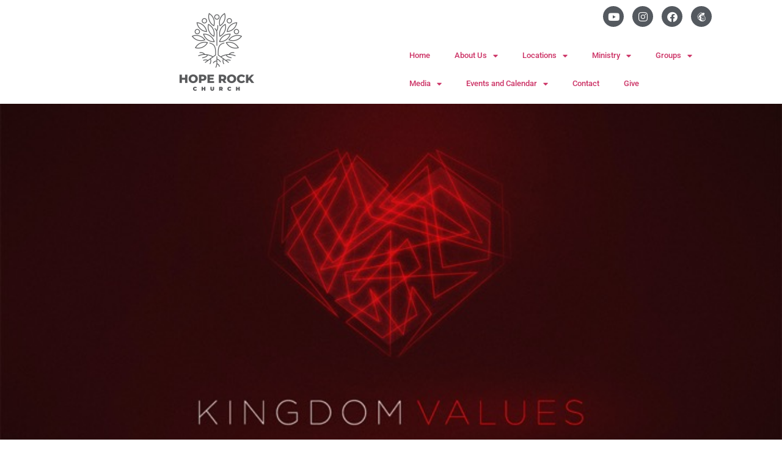

--- FILE ---
content_type: text/html; charset=UTF-8
request_url: https://hoperockchurch.com/podcast/kingdom-hearts-2-the-2-gs/
body_size: 17448
content:
<!doctype html>
<html lang="en-US">
<head>
	<meta charset="UTF-8">
	<meta name="viewport" content="width=device-width, initial-scale=1">
	<link rel="profile" href="https://gmpg.org/xfn/11">
	<meta name='robots' content='index, follow, max-image-preview:large, max-snippet:-1, max-video-preview:-1' />

<!-- Google Tag Manager for WordPress by gtm4wp.com -->
<script data-cfasync="false" data-pagespeed-no-defer>
	var gtm4wp_datalayer_name = "dataLayer";
	var dataLayer = dataLayer || [];
</script>
<!-- End Google Tag Manager for WordPress by gtm4wp.com -->
	<!-- This site is optimized with the Yoast SEO plugin v26.5 - https://yoast.com/wordpress/plugins/seo/ -->
	<title>Kingdom Hearts 2: The 2 G’s - Hope Rock Church</title>
	<link rel="canonical" href="https://hoperockchurch.com/podcast/kingdom-hearts-2-the-2-gs/" />
	<meta property="og:locale" content="en_US" />
	<meta property="og:type" content="article" />
	<meta property="og:title" content="Kingdom Hearts 2: The 2 G’s - Hope Rock Church" />
	<meta property="og:description" content="Gratitude is the emotion that fuels Generosity and gratitude is fueled by Grace. Everything we have is from God including the grace that helps us obey Gods command to give thanks in everything and trust Him to supply all of our needs in Christ Jesus. Be grateful and generous!" />
	<meta property="og:url" content="https://hoperockchurch.com/podcast/kingdom-hearts-2-the-2-gs/" />
	<meta property="og:site_name" content="Hope Rock Church" />
	<meta property="article:modified_time" content="2020-01-28T08:44:50+00:00" />
	<meta property="og:image" content="https://hoperockchurch.com/wp-content/uploads/2020/01/kingdom-values.jpg" />
	<meta property="og:image:width" content="720" />
	<meta property="og:image:height" content="405" />
	<meta property="og:image:type" content="image/jpeg" />
	<meta name="twitter:card" content="summary_large_image" />
	<script type="application/ld+json" class="yoast-schema-graph">{"@context":"https://schema.org","@graph":[{"@type":"WebPage","@id":"https://hoperockchurch.com/podcast/kingdom-hearts-2-the-2-gs/","url":"https://hoperockchurch.com/podcast/kingdom-hearts-2-the-2-gs/","name":"Kingdom Hearts 2: The 2 G’s - Hope Rock Church","isPartOf":{"@id":"https://hoperockchurch.com/#website"},"primaryImageOfPage":{"@id":"https://hoperockchurch.com/podcast/kingdom-hearts-2-the-2-gs/#primaryimage"},"image":{"@id":"https://hoperockchurch.com/podcast/kingdom-hearts-2-the-2-gs/#primaryimage"},"thumbnailUrl":"https://hoperockchurch.com/wp-content/uploads/2020/01/kingdom-values.jpg","datePublished":"2019-11-24T00:01:01+00:00","dateModified":"2020-01-28T08:44:50+00:00","breadcrumb":{"@id":"https://hoperockchurch.com/podcast/kingdom-hearts-2-the-2-gs/#breadcrumb"},"inLanguage":"en-US","potentialAction":{"@type":"ListenAction","target":"https://hoperockchurch.com/podcast/kingdom-hearts-2-the-2-gs/#podcast_player_1938","object":{"@id":"https://hoperockchurch.com/podcast/kingdom-hearts-2-the-2-gs/#/schema/podcast"}},"mainEntityOfPage":"https://hoperockchurch.com/podcast/kingdom-hearts-2-the-2-gs/#/schema/podcast"},{"@type":"ImageObject","inLanguage":"en-US","@id":"https://hoperockchurch.com/podcast/kingdom-hearts-2-the-2-gs/#primaryimage","url":"https://hoperockchurch.com/wp-content/uploads/2020/01/kingdom-values.jpg","contentUrl":"https://hoperockchurch.com/wp-content/uploads/2020/01/kingdom-values.jpg","width":720,"height":405},{"@type":"BreadcrumbList","@id":"https://hoperockchurch.com/podcast/kingdom-hearts-2-the-2-gs/#breadcrumb","itemListElement":[{"@type":"ListItem","position":1,"name":"Home","item":"https://hoperockchurch.com/"},{"@type":"ListItem","position":2,"name":"Episode","item":"https://hoperockchurch.com/podcast/"},{"@type":"ListItem","position":3,"name":"Kingdom Hearts 2: The 2 G’s"}]},{"@type":"WebSite","@id":"https://hoperockchurch.com/#website","url":"https://hoperockchurch.com/","name":"Hope Rock Church","description":"Knowing Christ and Making Him Known in Lakeway, Bee Cave, Austin, TX","publisher":{"@id":"https://hoperockchurch.com/#organization"},"potentialAction":[{"@type":"SearchAction","target":{"@type":"EntryPoint","urlTemplate":"https://hoperockchurch.com/?s={search_term_string}"},"query-input":{"@type":"PropertyValueSpecification","valueRequired":true,"valueName":"search_term_string"}}],"inLanguage":"en-US"},{"@type":"Organization","@id":"https://hoperockchurch.com/#organization","name":"Hope Rock Church","url":"https://hoperockchurch.com/","logo":{"@type":"ImageObject","inLanguage":"en-US","@id":"https://hoperockchurch.com/#/schema/logo/image/","url":"https://hoperockchurch.com/wp-content/uploads/2024/02/Hope-Rock-Church-TX-logo-gray.png","contentUrl":"https://hoperockchurch.com/wp-content/uploads/2024/02/Hope-Rock-Church-TX-logo-gray.png","width":1080,"height":1080,"caption":"Hope Rock Church"},"image":{"@id":"https://hoperockchurch.com/#/schema/logo/image/"}},{"@type":"PodcastEpisode","@id":"https://hoperockchurch.com/podcast/kingdom-hearts-2-the-2-gs/#/schema/podcast","url":"https://hoperockchurch.com/podcast/kingdom-hearts-2-the-2-gs/","name":"Kingdom Hearts 2: The 2 G’s - Hope Rock Church","datePublished":"2019-11-24","description":"Gratitude is the emotion that fuels Generosity and gratitude is fueled by Grace. Everything we have is from God including the grace that helps us obey Gods command to give thanks in everything and trust Him to supply all of our needs in Christ Jesus. Be grateful and generous!","audio":{"contentUrl":"https://hoperockchurch.com/wp-content/uploads/2020/01/sermons/kingdom-hearts-2-the-2-gs.mp3","contentSize":"29.95M","@type":"AudioObject"},"partOfSeries":[{"@type":"PodcastSeries","name":"Kingdom Values","url":"https://hoperockchurch.com/series/kingdom-values/","id":"https://hoperockchurch.com/series/kingdom-values/#/schema/podcastSeries"}]}]}</script>
	<!-- / Yoast SEO plugin. -->


<link rel="alternate" type="application/rss+xml" title="Hope Rock Church &raquo; Feed" href="https://hoperockchurch.com/feed/" />
<link rel="alternate" type="application/rss+xml" title="Hope Rock Church &raquo; Comments Feed" href="https://hoperockchurch.com/comments/feed/" />
<link rel="alternate" title="oEmbed (JSON)" type="application/json+oembed" href="https://hoperockchurch.com/wp-json/oembed/1.0/embed?url=https%3A%2F%2Fhoperockchurch.com%2Fpodcast%2Fkingdom-hearts-2-the-2-gs%2F" />
<link rel="alternate" title="oEmbed (XML)" type="text/xml+oembed" href="https://hoperockchurch.com/wp-json/oembed/1.0/embed?url=https%3A%2F%2Fhoperockchurch.com%2Fpodcast%2Fkingdom-hearts-2-the-2-gs%2F&#038;format=xml" />
<style id='wp-img-auto-sizes-contain-inline-css'>
img:is([sizes=auto i],[sizes^="auto," i]){contain-intrinsic-size:3000px 1500px}
/*# sourceURL=wp-img-auto-sizes-contain-inline-css */
</style>
<style id='wp-emoji-styles-inline-css'>

	img.wp-smiley, img.emoji {
		display: inline !important;
		border: none !important;
		box-shadow: none !important;
		height: 1em !important;
		width: 1em !important;
		margin: 0 0.07em !important;
		vertical-align: -0.1em !important;
		background: none !important;
		padding: 0 !important;
	}
/*# sourceURL=wp-emoji-styles-inline-css */
</style>
<link rel='stylesheet' id='wp-block-library-css' href='https://hoperockchurch.com/wp-includes/css/dist/block-library/style.min.css?ver=6.9' media='all' />
<link rel='stylesheet' id='jet-engine-frontend-css' href='https://hoperockchurch.com/wp-content/plugins/jet-engine/assets/css/frontend.css?ver=3.8.0' media='all' />
<style id='global-styles-inline-css'>
:root{--wp--preset--aspect-ratio--square: 1;--wp--preset--aspect-ratio--4-3: 4/3;--wp--preset--aspect-ratio--3-4: 3/4;--wp--preset--aspect-ratio--3-2: 3/2;--wp--preset--aspect-ratio--2-3: 2/3;--wp--preset--aspect-ratio--16-9: 16/9;--wp--preset--aspect-ratio--9-16: 9/16;--wp--preset--color--black: #000000;--wp--preset--color--cyan-bluish-gray: #abb8c3;--wp--preset--color--white: #ffffff;--wp--preset--color--pale-pink: #f78da7;--wp--preset--color--vivid-red: #cf2e2e;--wp--preset--color--luminous-vivid-orange: #ff6900;--wp--preset--color--luminous-vivid-amber: #fcb900;--wp--preset--color--light-green-cyan: #7bdcb5;--wp--preset--color--vivid-green-cyan: #00d084;--wp--preset--color--pale-cyan-blue: #8ed1fc;--wp--preset--color--vivid-cyan-blue: #0693e3;--wp--preset--color--vivid-purple: #9b51e0;--wp--preset--gradient--vivid-cyan-blue-to-vivid-purple: linear-gradient(135deg,rgb(6,147,227) 0%,rgb(155,81,224) 100%);--wp--preset--gradient--light-green-cyan-to-vivid-green-cyan: linear-gradient(135deg,rgb(122,220,180) 0%,rgb(0,208,130) 100%);--wp--preset--gradient--luminous-vivid-amber-to-luminous-vivid-orange: linear-gradient(135deg,rgb(252,185,0) 0%,rgb(255,105,0) 100%);--wp--preset--gradient--luminous-vivid-orange-to-vivid-red: linear-gradient(135deg,rgb(255,105,0) 0%,rgb(207,46,46) 100%);--wp--preset--gradient--very-light-gray-to-cyan-bluish-gray: linear-gradient(135deg,rgb(238,238,238) 0%,rgb(169,184,195) 100%);--wp--preset--gradient--cool-to-warm-spectrum: linear-gradient(135deg,rgb(74,234,220) 0%,rgb(151,120,209) 20%,rgb(207,42,186) 40%,rgb(238,44,130) 60%,rgb(251,105,98) 80%,rgb(254,248,76) 100%);--wp--preset--gradient--blush-light-purple: linear-gradient(135deg,rgb(255,206,236) 0%,rgb(152,150,240) 100%);--wp--preset--gradient--blush-bordeaux: linear-gradient(135deg,rgb(254,205,165) 0%,rgb(254,45,45) 50%,rgb(107,0,62) 100%);--wp--preset--gradient--luminous-dusk: linear-gradient(135deg,rgb(255,203,112) 0%,rgb(199,81,192) 50%,rgb(65,88,208) 100%);--wp--preset--gradient--pale-ocean: linear-gradient(135deg,rgb(255,245,203) 0%,rgb(182,227,212) 50%,rgb(51,167,181) 100%);--wp--preset--gradient--electric-grass: linear-gradient(135deg,rgb(202,248,128) 0%,rgb(113,206,126) 100%);--wp--preset--gradient--midnight: linear-gradient(135deg,rgb(2,3,129) 0%,rgb(40,116,252) 100%);--wp--preset--font-size--small: 13px;--wp--preset--font-size--medium: 20px;--wp--preset--font-size--large: 36px;--wp--preset--font-size--x-large: 42px;--wp--preset--spacing--20: 0.44rem;--wp--preset--spacing--30: 0.67rem;--wp--preset--spacing--40: 1rem;--wp--preset--spacing--50: 1.5rem;--wp--preset--spacing--60: 2.25rem;--wp--preset--spacing--70: 3.38rem;--wp--preset--spacing--80: 5.06rem;--wp--preset--shadow--natural: 6px 6px 9px rgba(0, 0, 0, 0.2);--wp--preset--shadow--deep: 12px 12px 50px rgba(0, 0, 0, 0.4);--wp--preset--shadow--sharp: 6px 6px 0px rgba(0, 0, 0, 0.2);--wp--preset--shadow--outlined: 6px 6px 0px -3px rgb(255, 255, 255), 6px 6px rgb(0, 0, 0);--wp--preset--shadow--crisp: 6px 6px 0px rgb(0, 0, 0);}:root { --wp--style--global--content-size: 800px;--wp--style--global--wide-size: 1200px; }:where(body) { margin: 0; }.wp-site-blocks > .alignleft { float: left; margin-right: 2em; }.wp-site-blocks > .alignright { float: right; margin-left: 2em; }.wp-site-blocks > .aligncenter { justify-content: center; margin-left: auto; margin-right: auto; }:where(.wp-site-blocks) > * { margin-block-start: 24px; margin-block-end: 0; }:where(.wp-site-blocks) > :first-child { margin-block-start: 0; }:where(.wp-site-blocks) > :last-child { margin-block-end: 0; }:root { --wp--style--block-gap: 24px; }:root :where(.is-layout-flow) > :first-child{margin-block-start: 0;}:root :where(.is-layout-flow) > :last-child{margin-block-end: 0;}:root :where(.is-layout-flow) > *{margin-block-start: 24px;margin-block-end: 0;}:root :where(.is-layout-constrained) > :first-child{margin-block-start: 0;}:root :where(.is-layout-constrained) > :last-child{margin-block-end: 0;}:root :where(.is-layout-constrained) > *{margin-block-start: 24px;margin-block-end: 0;}:root :where(.is-layout-flex){gap: 24px;}:root :where(.is-layout-grid){gap: 24px;}.is-layout-flow > .alignleft{float: left;margin-inline-start: 0;margin-inline-end: 2em;}.is-layout-flow > .alignright{float: right;margin-inline-start: 2em;margin-inline-end: 0;}.is-layout-flow > .aligncenter{margin-left: auto !important;margin-right: auto !important;}.is-layout-constrained > .alignleft{float: left;margin-inline-start: 0;margin-inline-end: 2em;}.is-layout-constrained > .alignright{float: right;margin-inline-start: 2em;margin-inline-end: 0;}.is-layout-constrained > .aligncenter{margin-left: auto !important;margin-right: auto !important;}.is-layout-constrained > :where(:not(.alignleft):not(.alignright):not(.alignfull)){max-width: var(--wp--style--global--content-size);margin-left: auto !important;margin-right: auto !important;}.is-layout-constrained > .alignwide{max-width: var(--wp--style--global--wide-size);}body .is-layout-flex{display: flex;}.is-layout-flex{flex-wrap: wrap;align-items: center;}.is-layout-flex > :is(*, div){margin: 0;}body .is-layout-grid{display: grid;}.is-layout-grid > :is(*, div){margin: 0;}body{padding-top: 0px;padding-right: 0px;padding-bottom: 0px;padding-left: 0px;}a:where(:not(.wp-element-button)){text-decoration: underline;}:root :where(.wp-element-button, .wp-block-button__link){background-color: #32373c;border-width: 0;color: #fff;font-family: inherit;font-size: inherit;font-style: inherit;font-weight: inherit;letter-spacing: inherit;line-height: inherit;padding-top: calc(0.667em + 2px);padding-right: calc(1.333em + 2px);padding-bottom: calc(0.667em + 2px);padding-left: calc(1.333em + 2px);text-decoration: none;text-transform: inherit;}.has-black-color{color: var(--wp--preset--color--black) !important;}.has-cyan-bluish-gray-color{color: var(--wp--preset--color--cyan-bluish-gray) !important;}.has-white-color{color: var(--wp--preset--color--white) !important;}.has-pale-pink-color{color: var(--wp--preset--color--pale-pink) !important;}.has-vivid-red-color{color: var(--wp--preset--color--vivid-red) !important;}.has-luminous-vivid-orange-color{color: var(--wp--preset--color--luminous-vivid-orange) !important;}.has-luminous-vivid-amber-color{color: var(--wp--preset--color--luminous-vivid-amber) !important;}.has-light-green-cyan-color{color: var(--wp--preset--color--light-green-cyan) !important;}.has-vivid-green-cyan-color{color: var(--wp--preset--color--vivid-green-cyan) !important;}.has-pale-cyan-blue-color{color: var(--wp--preset--color--pale-cyan-blue) !important;}.has-vivid-cyan-blue-color{color: var(--wp--preset--color--vivid-cyan-blue) !important;}.has-vivid-purple-color{color: var(--wp--preset--color--vivid-purple) !important;}.has-black-background-color{background-color: var(--wp--preset--color--black) !important;}.has-cyan-bluish-gray-background-color{background-color: var(--wp--preset--color--cyan-bluish-gray) !important;}.has-white-background-color{background-color: var(--wp--preset--color--white) !important;}.has-pale-pink-background-color{background-color: var(--wp--preset--color--pale-pink) !important;}.has-vivid-red-background-color{background-color: var(--wp--preset--color--vivid-red) !important;}.has-luminous-vivid-orange-background-color{background-color: var(--wp--preset--color--luminous-vivid-orange) !important;}.has-luminous-vivid-amber-background-color{background-color: var(--wp--preset--color--luminous-vivid-amber) !important;}.has-light-green-cyan-background-color{background-color: var(--wp--preset--color--light-green-cyan) !important;}.has-vivid-green-cyan-background-color{background-color: var(--wp--preset--color--vivid-green-cyan) !important;}.has-pale-cyan-blue-background-color{background-color: var(--wp--preset--color--pale-cyan-blue) !important;}.has-vivid-cyan-blue-background-color{background-color: var(--wp--preset--color--vivid-cyan-blue) !important;}.has-vivid-purple-background-color{background-color: var(--wp--preset--color--vivid-purple) !important;}.has-black-border-color{border-color: var(--wp--preset--color--black) !important;}.has-cyan-bluish-gray-border-color{border-color: var(--wp--preset--color--cyan-bluish-gray) !important;}.has-white-border-color{border-color: var(--wp--preset--color--white) !important;}.has-pale-pink-border-color{border-color: var(--wp--preset--color--pale-pink) !important;}.has-vivid-red-border-color{border-color: var(--wp--preset--color--vivid-red) !important;}.has-luminous-vivid-orange-border-color{border-color: var(--wp--preset--color--luminous-vivid-orange) !important;}.has-luminous-vivid-amber-border-color{border-color: var(--wp--preset--color--luminous-vivid-amber) !important;}.has-light-green-cyan-border-color{border-color: var(--wp--preset--color--light-green-cyan) !important;}.has-vivid-green-cyan-border-color{border-color: var(--wp--preset--color--vivid-green-cyan) !important;}.has-pale-cyan-blue-border-color{border-color: var(--wp--preset--color--pale-cyan-blue) !important;}.has-vivid-cyan-blue-border-color{border-color: var(--wp--preset--color--vivid-cyan-blue) !important;}.has-vivid-purple-border-color{border-color: var(--wp--preset--color--vivid-purple) !important;}.has-vivid-cyan-blue-to-vivid-purple-gradient-background{background: var(--wp--preset--gradient--vivid-cyan-blue-to-vivid-purple) !important;}.has-light-green-cyan-to-vivid-green-cyan-gradient-background{background: var(--wp--preset--gradient--light-green-cyan-to-vivid-green-cyan) !important;}.has-luminous-vivid-amber-to-luminous-vivid-orange-gradient-background{background: var(--wp--preset--gradient--luminous-vivid-amber-to-luminous-vivid-orange) !important;}.has-luminous-vivid-orange-to-vivid-red-gradient-background{background: var(--wp--preset--gradient--luminous-vivid-orange-to-vivid-red) !important;}.has-very-light-gray-to-cyan-bluish-gray-gradient-background{background: var(--wp--preset--gradient--very-light-gray-to-cyan-bluish-gray) !important;}.has-cool-to-warm-spectrum-gradient-background{background: var(--wp--preset--gradient--cool-to-warm-spectrum) !important;}.has-blush-light-purple-gradient-background{background: var(--wp--preset--gradient--blush-light-purple) !important;}.has-blush-bordeaux-gradient-background{background: var(--wp--preset--gradient--blush-bordeaux) !important;}.has-luminous-dusk-gradient-background{background: var(--wp--preset--gradient--luminous-dusk) !important;}.has-pale-ocean-gradient-background{background: var(--wp--preset--gradient--pale-ocean) !important;}.has-electric-grass-gradient-background{background: var(--wp--preset--gradient--electric-grass) !important;}.has-midnight-gradient-background{background: var(--wp--preset--gradient--midnight) !important;}.has-small-font-size{font-size: var(--wp--preset--font-size--small) !important;}.has-medium-font-size{font-size: var(--wp--preset--font-size--medium) !important;}.has-large-font-size{font-size: var(--wp--preset--font-size--large) !important;}.has-x-large-font-size{font-size: var(--wp--preset--font-size--x-large) !important;}
:root :where(.wp-block-pullquote){font-size: 1.5em;line-height: 1.6;}
/*# sourceURL=global-styles-inline-css */
</style>
<link rel='stylesheet' id='hello-elementor-css' href='https://hoperockchurch.com/wp-content/themes/hello-elementor/assets/css/reset.css?ver=3.4.5' media='all' />
<link rel='stylesheet' id='hello-elementor-theme-style-css' href='https://hoperockchurch.com/wp-content/themes/hello-elementor/assets/css/theme.css?ver=3.4.5' media='all' />
<link rel='stylesheet' id='hello-elementor-header-footer-css' href='https://hoperockchurch.com/wp-content/themes/hello-elementor/assets/css/header-footer.css?ver=3.4.5' media='all' />
<link rel='stylesheet' id='elementor-frontend-css' href='https://hoperockchurch.com/wp-content/plugins/elementor/assets/css/frontend.min.css?ver=3.33.4' media='all' />
<style id='elementor-frontend-inline-css'>
.elementor-706 .elementor-element.elementor-element-41d0051:not(.elementor-motion-effects-element-type-background), .elementor-706 .elementor-element.elementor-element-41d0051 > .elementor-motion-effects-container > .elementor-motion-effects-layer{background-image:url("https://hoperockchurch.com/wp-content/uploads/2020/01/kingdom-values.jpg");}
/*# sourceURL=elementor-frontend-inline-css */
</style>
<link rel='stylesheet' id='elementor-post-2335-css' href='https://hoperockchurch.com/wp-content/uploads/elementor/css/post-2335.css?ver=1765776412' media='all' />
<link rel='stylesheet' id='widget-image-css' href='https://hoperockchurch.com/wp-content/plugins/elementor/assets/css/widget-image.min.css?ver=3.33.4' media='all' />
<link rel='stylesheet' id='widget-social-icons-css' href='https://hoperockchurch.com/wp-content/plugins/elementor/assets/css/widget-social-icons.min.css?ver=3.33.4' media='all' />
<link rel='stylesheet' id='e-apple-webkit-css' href='https://hoperockchurch.com/wp-content/plugins/elementor/assets/css/conditionals/apple-webkit.min.css?ver=3.33.4' media='all' />
<link rel='stylesheet' id='widget-nav-menu-css' href='https://hoperockchurch.com/wp-content/plugins/elementor-pro/assets/css/widget-nav-menu.min.css?ver=3.33.2' media='all' />
<link rel='stylesheet' id='widget-heading-css' href='https://hoperockchurch.com/wp-content/plugins/elementor/assets/css/widget-heading.min.css?ver=3.33.4' media='all' />
<link rel='stylesheet' id='widget-spacer-css' href='https://hoperockchurch.com/wp-content/plugins/elementor/assets/css/widget-spacer.min.css?ver=3.33.4' media='all' />
<link rel='stylesheet' id='widget-divider-css' href='https://hoperockchurch.com/wp-content/plugins/elementor/assets/css/widget-divider.min.css?ver=3.33.4' media='all' />
<link rel='stylesheet' id='e-shapes-css' href='https://hoperockchurch.com/wp-content/plugins/elementor/assets/css/conditionals/shapes.min.css?ver=3.33.4' media='all' />
<link rel='stylesheet' id='elementor-icons-css' href='https://hoperockchurch.com/wp-content/plugins/elementor/assets/lib/eicons/css/elementor-icons.min.css?ver=5.44.0' media='all' />
<link rel='stylesheet' id='uael-frontend-css' href='https://hoperockchurch.com/wp-content/plugins/ultimate-elementor/assets/min-css/uael-frontend.min.css?ver=1.42.0' media='all' />
<link rel='stylesheet' id='uael-teammember-social-icons-css' href='https://hoperockchurch.com/wp-content/plugins/elementor/assets/css/widget-social-icons.min.css?ver=3.24.0' media='all' />
<link rel='stylesheet' id='uael-social-share-icons-brands-css' href='https://hoperockchurch.com/wp-content/plugins/elementor/assets/lib/font-awesome/css/brands.css?ver=5.15.3' media='all' />
<link rel='stylesheet' id='uael-social-share-icons-fontawesome-css' href='https://hoperockchurch.com/wp-content/plugins/elementor/assets/lib/font-awesome/css/fontawesome.css?ver=5.15.3' media='all' />
<link rel='stylesheet' id='uael-nav-menu-icons-css' href='https://hoperockchurch.com/wp-content/plugins/elementor/assets/lib/font-awesome/css/solid.css?ver=5.15.3' media='all' />
<link rel='stylesheet' id='elementor-post-6161-css' href='https://hoperockchurch.com/wp-content/uploads/elementor/css/post-6161.css?ver=1765776412' media='all' />
<link rel='stylesheet' id='ssp-castos-player-css' href='https://hoperockchurch.com/wp-content/plugins/seriously-simple-podcasting/assets/css/castos-player.min.css?ver=3.14.1' media='all' />
<link rel='stylesheet' id='ssp-subscribe-buttons-css' href='https://hoperockchurch.com/wp-content/plugins/seriously-simple-podcasting/assets/css/subscribe-buttons.css?ver=3.14.1' media='all' />
<link rel='stylesheet' id='elementor-post-1009-css' href='https://hoperockchurch.com/wp-content/uploads/elementor/css/post-1009.css?ver=1765776412' media='all' />
<link rel='stylesheet' id='elementor-post-706-css' href='https://hoperockchurch.com/wp-content/uploads/elementor/css/post-706.css?ver=1765777544' media='all' />
<link rel='stylesheet' id='microthemer-css' href='https://hoperockchurch.com/wp-content/micro-themes/active-styles.css?mts=606&#038;ver=6.9' media='all' />
<link rel='stylesheet' id='elementor-gf-local-roboto-css' href='https://hoperockchurch.com/wp-content/uploads/elementor/google-fonts/css/roboto.css?ver=1742799634' media='all' />
<link rel='stylesheet' id='elementor-gf-local-robotoslab-css' href='https://hoperockchurch.com/wp-content/uploads/elementor/google-fonts/css/robotoslab.css?ver=1742799636' media='all' />
<link rel='stylesheet' id='elementor-icons-shared-0-css' href='https://hoperockchurch.com/wp-content/plugins/elementor/assets/lib/font-awesome/css/fontawesome.min.css?ver=5.15.3' media='all' />
<link rel='stylesheet' id='elementor-icons-fa-brands-css' href='https://hoperockchurch.com/wp-content/plugins/elementor/assets/lib/font-awesome/css/brands.min.css?ver=5.15.3' media='all' />
<link rel='stylesheet' id='elementor-icons-fa-solid-css' href='https://hoperockchurch.com/wp-content/plugins/elementor/assets/lib/font-awesome/css/solid.min.css?ver=5.15.3' media='all' />
<link rel='stylesheet' id='elementor-icons-cmt-css' href='https://hoperockchurch.com/wp-content/uploads/elementor/custom-icons/cmt/css/cmt.css?ver=1.0.0' media='all' />
<script src="https://hoperockchurch.com/wp-includes/js/jquery/jquery.min.js?ver=3.7.1" id="jquery-core-js"></script>
<script src="https://hoperockchurch.com/wp-includes/js/jquery/jquery-migrate.min.js?ver=3.4.1" id="jquery-migrate-js"></script>
<link rel="https://api.w.org/" href="https://hoperockchurch.com/wp-json/" /><link rel="alternate" title="JSON" type="application/json" href="https://hoperockchurch.com/wp-json/wp/v2/podcast/1938" /><link rel="EditURI" type="application/rsd+xml" title="RSD" href="https://hoperockchurch.com/xmlrpc.php?rsd" />
<meta name="generator" content="WordPress 6.9" />
<meta name="generator" content="Seriously Simple Podcasting 3.14.1" />
<link rel='shortlink' href='https://hoperockchurch.com/?p=1938' />

<link rel="alternate" type="application/rss+xml" title="Podcast RSS feed" href="https://hoperockchurch.com/feed/podcast" />


<!-- Google Tag Manager for WordPress by gtm4wp.com -->
<!-- GTM Container placement set to footer -->
<script data-cfasync="false" data-pagespeed-no-defer>
	var dataLayer_content = {"pagePostType":"podcast","pagePostType2":"single-podcast","pagePostAuthor":"LonelyViking"};
	dataLayer.push( dataLayer_content );
</script>
<script data-cfasync="false" data-pagespeed-no-defer>
(function(w,d,s,l,i){w[l]=w[l]||[];w[l].push({'gtm.start':
new Date().getTime(),event:'gtm.js'});var f=d.getElementsByTagName(s)[0],
j=d.createElement(s),dl=l!='dataLayer'?'&l='+l:'';j.async=true;j.src=
'//www.googletagmanager.com/gtm.js?id='+i+dl;f.parentNode.insertBefore(j,f);
})(window,document,'script','dataLayer','GTM-PJK8DLL');
</script>
<!-- End Google Tag Manager for WordPress by gtm4wp.com --><meta name="generator" content="Elementor 3.33.4; features: additional_custom_breakpoints; settings: css_print_method-external, google_font-enabled, font_display-auto">
<!-- Google tag (gtag.js) --> <script async src="https://www.googletagmanager.com/gtag/js?id=G-4W3H4HWHDH"></script> <script> window.dataLayer = window.dataLayer || []; function gtag(){dataLayer.push(arguments);} gtag('js', new Date()); gtag('config', 'G-4W3H4HWHDH'); </script>
			<style>
				.e-con.e-parent:nth-of-type(n+4):not(.e-lazyloaded):not(.e-no-lazyload),
				.e-con.e-parent:nth-of-type(n+4):not(.e-lazyloaded):not(.e-no-lazyload) * {
					background-image: none !important;
				}
				@media screen and (max-height: 1024px) {
					.e-con.e-parent:nth-of-type(n+3):not(.e-lazyloaded):not(.e-no-lazyload),
					.e-con.e-parent:nth-of-type(n+3):not(.e-lazyloaded):not(.e-no-lazyload) * {
						background-image: none !important;
					}
				}
				@media screen and (max-height: 640px) {
					.e-con.e-parent:nth-of-type(n+2):not(.e-lazyloaded):not(.e-no-lazyload),
					.e-con.e-parent:nth-of-type(n+2):not(.e-lazyloaded):not(.e-no-lazyload) * {
						background-image: none !important;
					}
				}
			</style>
			<link rel="icon" href="https://hoperockchurch.com/wp-content/uploads/2019/12/Untitled.png" sizes="32x32" />
<link rel="icon" href="https://hoperockchurch.com/wp-content/uploads/2019/12/Untitled.png" sizes="192x192" />
<link rel="apple-touch-icon" href="https://hoperockchurch.com/wp-content/uploads/2019/12/Untitled.png" />
<meta name="msapplication-TileImage" content="https://hoperockchurch.com/wp-content/uploads/2019/12/Untitled.png" />
</head>
<body class="wp-singular podcast-template-default single single-podcast postid-1938 wp-custom-logo wp-embed-responsive wp-theme-hello-elementor mt-1938 mt-podcast-kingdom-hearts-2-the-2-gs hello-elementor-default elementor-default elementor-kit-2335 elementor-page-706">


<a class="skip-link screen-reader-text" href="#content">Skip to content</a>

		<header data-elementor-type="header" data-elementor-id="6161" class="elementor elementor-6161 elementor-location-header" data-elementor-post-type="elementor_library">
					<section class="elementor-section elementor-top-section elementor-element elementor-element-5c240d7 elementor-section-boxed elementor-section-height-default elementor-section-height-default" data-id="5c240d7" data-element_type="section" data-settings="{&quot;jet_parallax_layout_list&quot;:[],&quot;background_background&quot;:&quot;classic&quot;}">
						<div class="elementor-container elementor-column-gap-no">
					<div class="elementor-column elementor-col-100 elementor-top-column elementor-element elementor-element-b88df4f" data-id="b88df4f" data-element_type="column" data-settings="{&quot;background_background&quot;:&quot;classic&quot;}">
			<div class="elementor-widget-wrap elementor-element-populated">
						<section class="elementor-section elementor-inner-section elementor-element elementor-element-419ed0a elementor-section-boxed elementor-section-height-default elementor-section-height-default" data-id="419ed0a" data-element_type="section" data-settings="{&quot;jet_parallax_layout_list&quot;:[]}">
						<div class="elementor-container elementor-column-gap-default">
					<div class="elementor-column elementor-col-50 elementor-inner-column elementor-element elementor-element-3b42abb" data-id="3b42abb" data-element_type="column">
			<div class="elementor-widget-wrap elementor-element-populated">
						<div class="elementor-element elementor-element-3c629c2 elementor-widget elementor-widget-theme-site-logo elementor-widget-image" data-id="3c629c2" data-element_type="widget" data-widget_type="theme-site-logo.default">
				<div class="elementor-widget-container">
											<a href="https://hoperockchurch.com">
			<img width="150" height="150" src="https://hoperockchurch.com/wp-content/uploads/2024/02/Hope-Rock-Church-TX-logo-gray-150x150.png" class="attachment-thumbnail size-thumbnail wp-image-5646" alt="" srcset="https://hoperockchurch.com/wp-content/uploads/2024/02/Hope-Rock-Church-TX-logo-gray-150x150.png 150w, https://hoperockchurch.com/wp-content/uploads/2024/02/Hope-Rock-Church-TX-logo-gray-300x300.png 300w, https://hoperockchurch.com/wp-content/uploads/2024/02/Hope-Rock-Church-TX-logo-gray-1024x1024.png 1024w, https://hoperockchurch.com/wp-content/uploads/2024/02/Hope-Rock-Church-TX-logo-gray-768x768.png 768w, https://hoperockchurch.com/wp-content/uploads/2024/02/Hope-Rock-Church-TX-logo-gray.png 1080w" sizes="(max-width: 150px) 100vw, 150px" />				</a>
											</div>
				</div>
					</div>
		</div>
				<div class="elementor-column elementor-col-50 elementor-inner-column elementor-element elementor-element-b678bed" data-id="b678bed" data-element_type="column" data-settings="{&quot;background_background&quot;:&quot;classic&quot;}">
			<div class="elementor-widget-wrap elementor-element-populated">
						<div class="elementor-element elementor-element-e34acc4 elementor-shape-circle e-grid-align-right elementor-hidden-mobile elementor-grid-0 elementor-widget elementor-widget-social-icons" data-id="e34acc4" data-element_type="widget" data-widget_type="social-icons.default">
				<div class="elementor-widget-container">
							<div class="elementor-social-icons-wrapper elementor-grid" role="list">
							<span class="elementor-grid-item" role="listitem">
					<a class="elementor-icon elementor-social-icon elementor-social-icon-youtube elementor-repeater-item-265160d" href="https://www.youtube.com/HopeRockChurch" target="_blank">
						<span class="elementor-screen-only">Youtube</span>
						<i aria-hidden="true" class="fab fa-youtube"></i>					</a>
				</span>
							<span class="elementor-grid-item" role="listitem">
					<a class="elementor-icon elementor-social-icon elementor-social-icon-instagram elementor-repeater-item-83aea2b" href="https://www.instagram.com/hoperocktx" target="_blank">
						<span class="elementor-screen-only">Instagram</span>
						<i aria-hidden="true" class="fab fa-instagram"></i>					</a>
				</span>
							<span class="elementor-grid-item" role="listitem">
					<a class="elementor-icon elementor-social-icon elementor-social-icon-facebook elementor-repeater-item-7031ece" href="https://www.facebook.com/hoperocktx" target="_blank">
						<span class="elementor-screen-only">Facebook</span>
						<i aria-hidden="true" class="fab fa-facebook"></i>					</a>
				</span>
							<span class="elementor-grid-item" role="listitem">
					<a class="elementor-icon elementor-social-icon elementor-social-icon-mailchimp elementor-repeater-item-113780e" href="http://eepurl.com/gOOxXT" target="_blank">
						<span class="elementor-screen-only">Mailchimp</span>
						<i aria-hidden="true" class="fab fa-mailchimp"></i>					</a>
				</span>
					</div>
						</div>
				</div>
				<div class="elementor-element elementor-element-5173665 elementor-nav-menu--dropdown-tablet elementor-nav-menu__text-align-aside elementor-nav-menu--toggle elementor-nav-menu--burger elementor-widget elementor-widget-nav-menu" data-id="5173665" data-element_type="widget" data-settings="{&quot;layout&quot;:&quot;horizontal&quot;,&quot;submenu_icon&quot;:{&quot;value&quot;:&quot;&lt;i class=\&quot;fas fa-caret-down\&quot; aria-hidden=\&quot;true\&quot;&gt;&lt;\/i&gt;&quot;,&quot;library&quot;:&quot;fa-solid&quot;},&quot;toggle&quot;:&quot;burger&quot;}" data-widget_type="nav-menu.default">
				<div class="elementor-widget-container">
								<nav aria-label="Menu" class="elementor-nav-menu--main elementor-nav-menu__container elementor-nav-menu--layout-horizontal e--pointer-underline e--animation-fade">
				<ul id="menu-1-5173665" class="elementor-nav-menu"><li class="menu-item menu-item-type-post_type menu-item-object-page menu-item-home menu-item-4117"><a href="https://hoperockchurch.com/" class="elementor-item">Home</a></li>
<li class="menu-item menu-item-type-post_type menu-item-object-page menu-item-has-children menu-item-4096"><a href="https://hoperockchurch.com/about-hope-rock-church-austin/" class="elementor-item">About Us</a>
<ul class="sub-menu elementor-nav-menu--dropdown">
	<li class="menu-item menu-item-type-custom menu-item-object-custom menu-item-4090"><a href="/about-hope-rock-church-austin/#VisionMission" class="elementor-sub-item elementor-item-anchor">Our Vision &#038; Mission</a></li>
	<li class="menu-item menu-item-type-custom menu-item-object-custom menu-item-4088"><a href="https://hoperockchurch.com/about-hope-rock-church-austin/#LeadershipTeam" class="elementor-sub-item elementor-item-anchor">Our Team</a></li>
	<li class="menu-item menu-item-type-custom menu-item-object-custom menu-item-4091"><a href="/about-hope-rock-church-austin/#StatementOfFaith" class="elementor-sub-item elementor-item-anchor">Statement of Faith</a></li>
	<li class="menu-item menu-item-type-custom menu-item-object-custom menu-item-4092"><a href="/about-hope-rock-church-austin/#TheNations" class="elementor-sub-item elementor-item-anchor">Our Call to the Nations</a></li>
</ul>
</li>
<li class="menu-item menu-item-type-custom menu-item-object-custom menu-item-has-children menu-item-5704"><a href="#" class="elementor-item elementor-item-anchor">Locations</a>
<ul class="sub-menu elementor-nav-menu--dropdown">
	<li class="menu-item menu-item-type-custom menu-item-object-custom menu-item-5705"><a href="https://hoperockchurch.com/hope-rock-church-lake-travis-lakeway/" class="elementor-sub-item">Lake Travis</a></li>
	<li class="menu-item menu-item-type-custom menu-item-object-custom menu-item-5706"><a href="https://hoperockchurch.com/hope-rock-church-johnson-city/" class="elementor-sub-item">Johnson City</a></li>
	<li class="menu-item menu-item-type-custom menu-item-object-custom menu-item-6134"><a href="https://hoperockchurch.com/hope-rock-church-spicewood/" class="elementor-sub-item">Spicewood</a></li>
</ul>
</li>
<li class="menu-item menu-item-type-custom menu-item-object-custom menu-item-has-children menu-item-4101"><a href="#" class="elementor-item elementor-item-anchor">Ministry</a>
<ul class="sub-menu elementor-nav-menu--dropdown">
	<li class="menu-item menu-item-type-post_type menu-item-object-page menu-item-4099"><a href="https://hoperockchurch.com/hope-rock-kids/" class="elementor-sub-item">Hope Rock Kids</a></li>
	<li class="menu-item menu-item-type-post_type menu-item-object-page menu-item-4557"><a href="https://hoperockchurch.com/roatan/" class="elementor-sub-item">Roatan</a></li>
</ul>
</li>
<li class="menu-item menu-item-type-custom menu-item-object-custom menu-item-has-children menu-item-5001"><a href="#" class="elementor-item elementor-item-anchor">Groups</a>
<ul class="sub-menu elementor-nav-menu--dropdown">
	<li class="menu-item menu-item-type-post_type menu-item-object-page menu-item-4097"><a href="https://hoperockchurch.com/620-students/" class="elementor-sub-item">Students</a></li>
	<li class="menu-item menu-item-type-post_type menu-item-object-page menu-item-4100"><a href="https://hoperockchurch.com/fight-club/" class="elementor-sub-item">Fight Club Men</a></li>
	<li class="menu-item menu-item-type-post_type menu-item-object-page menu-item-4098"><a href="https://hoperockchurch.com/key-women/" class="elementor-sub-item">Key Women</a></li>
	<li class="menu-item menu-item-type-custom menu-item-object-custom menu-item-5237"><a href="https://hoperockchurch.churchcenter.com/groups/freedom-walk/freedom-walk" class="elementor-sub-item">Freedom Walk</a></li>
	<li class="menu-item menu-item-type-custom menu-item-object-custom menu-item-4445"><a href="https://hoperockchurch.churchcenter.com/groups/life-groups" class="elementor-sub-item">Life Groups</a></li>
	<li class="menu-item menu-item-type-custom menu-item-object-custom menu-item-6061"><a href="https://hoperocktx.substack.com/t/groups-to-join" class="elementor-sub-item">Other Groups</a></li>
</ul>
</li>
<li class="menu-item menu-item-type-custom menu-item-object-custom menu-item-has-children menu-item-4465"><a href="#" class="elementor-item elementor-item-anchor">Media</a>
<ul class="sub-menu elementor-nav-menu--dropdown">
	<li class="menu-item menu-item-type-custom menu-item-object-custom menu-item-5225"><a href="https://hoperockchurch.com/podcast-2/" class="elementor-sub-item">Podcast</a></li>
	<li class="menu-item menu-item-type-custom menu-item-object-custom menu-item-5900"><a href="http://youtube.com/@HopeRockTX" class="elementor-sub-item">Our YouTube Channel</a></li>
	<li class="menu-item menu-item-type-custom menu-item-object-custom menu-item-6058"><a href="https://hoperocktx.substack.com/" class="elementor-sub-item">Our Magazine</a></li>
	<li class="menu-item menu-item-type-post_type menu-item-object-page menu-item-4297"><a href="https://hoperockchurch.com/resources-books/" class="elementor-sub-item">Books</a></li>
</ul>
</li>
<li class="menu-item menu-item-type-custom menu-item-object-custom menu-item-has-children menu-item-4303"><a href="#" class="elementor-item elementor-item-anchor">Events and Calendar</a>
<ul class="sub-menu elementor-nav-menu--dropdown">
	<li class="menu-item menu-item-type-custom menu-item-object-custom menu-item-6204"><a href="https://hoperockchurch.churchcenter.com/registrations/events/3239352" class="elementor-sub-item">Roatan Christmas</a></li>
	<li class="menu-item menu-item-type-custom menu-item-object-custom menu-item-4304"><a href="https://hoperockchurch.churchcenter.com/calendar" class="elementor-sub-item">Events, Calendar &#038; Registrations</a></li>
	<li class="menu-item menu-item-type-custom menu-item-object-custom menu-item-5937"><a href="https://hoperockchurch.churchcenter.com/registrations/events/1782230" class="elementor-sub-item">Water Baptism</a></li>
</ul>
</li>
<li class="menu-item menu-item-type-post_type menu-item-object-page menu-item-930"><a href="https://hoperockchurch.com/contact/" class="elementor-item">Contact</a></li>
<li class="menu-item menu-item-type-custom menu-item-object-custom menu-item-4443"><a href="https://hoperockchurch.churchcenter.com/giving?open-in-church-center-modal=true" class="elementor-item">Give</a></li>
</ul>			</nav>
					<div class="elementor-menu-toggle" role="button" tabindex="0" aria-label="Menu Toggle" aria-expanded="false">
			<i aria-hidden="true" role="presentation" class="elementor-menu-toggle__icon--open eicon-menu-bar"></i><i aria-hidden="true" role="presentation" class="elementor-menu-toggle__icon--close eicon-close"></i>		</div>
					<nav class="elementor-nav-menu--dropdown elementor-nav-menu__container" aria-hidden="true">
				<ul id="menu-2-5173665" class="elementor-nav-menu"><li class="menu-item menu-item-type-post_type menu-item-object-page menu-item-home menu-item-4117"><a href="https://hoperockchurch.com/" class="elementor-item" tabindex="-1">Home</a></li>
<li class="menu-item menu-item-type-post_type menu-item-object-page menu-item-has-children menu-item-4096"><a href="https://hoperockchurch.com/about-hope-rock-church-austin/" class="elementor-item" tabindex="-1">About Us</a>
<ul class="sub-menu elementor-nav-menu--dropdown">
	<li class="menu-item menu-item-type-custom menu-item-object-custom menu-item-4090"><a href="/about-hope-rock-church-austin/#VisionMission" class="elementor-sub-item elementor-item-anchor" tabindex="-1">Our Vision &#038; Mission</a></li>
	<li class="menu-item menu-item-type-custom menu-item-object-custom menu-item-4088"><a href="https://hoperockchurch.com/about-hope-rock-church-austin/#LeadershipTeam" class="elementor-sub-item elementor-item-anchor" tabindex="-1">Our Team</a></li>
	<li class="menu-item menu-item-type-custom menu-item-object-custom menu-item-4091"><a href="/about-hope-rock-church-austin/#StatementOfFaith" class="elementor-sub-item elementor-item-anchor" tabindex="-1">Statement of Faith</a></li>
	<li class="menu-item menu-item-type-custom menu-item-object-custom menu-item-4092"><a href="/about-hope-rock-church-austin/#TheNations" class="elementor-sub-item elementor-item-anchor" tabindex="-1">Our Call to the Nations</a></li>
</ul>
</li>
<li class="menu-item menu-item-type-custom menu-item-object-custom menu-item-has-children menu-item-5704"><a href="#" class="elementor-item elementor-item-anchor" tabindex="-1">Locations</a>
<ul class="sub-menu elementor-nav-menu--dropdown">
	<li class="menu-item menu-item-type-custom menu-item-object-custom menu-item-5705"><a href="https://hoperockchurch.com/hope-rock-church-lake-travis-lakeway/" class="elementor-sub-item" tabindex="-1">Lake Travis</a></li>
	<li class="menu-item menu-item-type-custom menu-item-object-custom menu-item-5706"><a href="https://hoperockchurch.com/hope-rock-church-johnson-city/" class="elementor-sub-item" tabindex="-1">Johnson City</a></li>
	<li class="menu-item menu-item-type-custom menu-item-object-custom menu-item-6134"><a href="https://hoperockchurch.com/hope-rock-church-spicewood/" class="elementor-sub-item" tabindex="-1">Spicewood</a></li>
</ul>
</li>
<li class="menu-item menu-item-type-custom menu-item-object-custom menu-item-has-children menu-item-4101"><a href="#" class="elementor-item elementor-item-anchor" tabindex="-1">Ministry</a>
<ul class="sub-menu elementor-nav-menu--dropdown">
	<li class="menu-item menu-item-type-post_type menu-item-object-page menu-item-4099"><a href="https://hoperockchurch.com/hope-rock-kids/" class="elementor-sub-item" tabindex="-1">Hope Rock Kids</a></li>
	<li class="menu-item menu-item-type-post_type menu-item-object-page menu-item-4557"><a href="https://hoperockchurch.com/roatan/" class="elementor-sub-item" tabindex="-1">Roatan</a></li>
</ul>
</li>
<li class="menu-item menu-item-type-custom menu-item-object-custom menu-item-has-children menu-item-5001"><a href="#" class="elementor-item elementor-item-anchor" tabindex="-1">Groups</a>
<ul class="sub-menu elementor-nav-menu--dropdown">
	<li class="menu-item menu-item-type-post_type menu-item-object-page menu-item-4097"><a href="https://hoperockchurch.com/620-students/" class="elementor-sub-item" tabindex="-1">Students</a></li>
	<li class="menu-item menu-item-type-post_type menu-item-object-page menu-item-4100"><a href="https://hoperockchurch.com/fight-club/" class="elementor-sub-item" tabindex="-1">Fight Club Men</a></li>
	<li class="menu-item menu-item-type-post_type menu-item-object-page menu-item-4098"><a href="https://hoperockchurch.com/key-women/" class="elementor-sub-item" tabindex="-1">Key Women</a></li>
	<li class="menu-item menu-item-type-custom menu-item-object-custom menu-item-5237"><a href="https://hoperockchurch.churchcenter.com/groups/freedom-walk/freedom-walk" class="elementor-sub-item" tabindex="-1">Freedom Walk</a></li>
	<li class="menu-item menu-item-type-custom menu-item-object-custom menu-item-4445"><a href="https://hoperockchurch.churchcenter.com/groups/life-groups" class="elementor-sub-item" tabindex="-1">Life Groups</a></li>
	<li class="menu-item menu-item-type-custom menu-item-object-custom menu-item-6061"><a href="https://hoperocktx.substack.com/t/groups-to-join" class="elementor-sub-item" tabindex="-1">Other Groups</a></li>
</ul>
</li>
<li class="menu-item menu-item-type-custom menu-item-object-custom menu-item-has-children menu-item-4465"><a href="#" class="elementor-item elementor-item-anchor" tabindex="-1">Media</a>
<ul class="sub-menu elementor-nav-menu--dropdown">
	<li class="menu-item menu-item-type-custom menu-item-object-custom menu-item-5225"><a href="https://hoperockchurch.com/podcast-2/" class="elementor-sub-item" tabindex="-1">Podcast</a></li>
	<li class="menu-item menu-item-type-custom menu-item-object-custom menu-item-5900"><a href="http://youtube.com/@HopeRockTX" class="elementor-sub-item" tabindex="-1">Our YouTube Channel</a></li>
	<li class="menu-item menu-item-type-custom menu-item-object-custom menu-item-6058"><a href="https://hoperocktx.substack.com/" class="elementor-sub-item" tabindex="-1">Our Magazine</a></li>
	<li class="menu-item menu-item-type-post_type menu-item-object-page menu-item-4297"><a href="https://hoperockchurch.com/resources-books/" class="elementor-sub-item" tabindex="-1">Books</a></li>
</ul>
</li>
<li class="menu-item menu-item-type-custom menu-item-object-custom menu-item-has-children menu-item-4303"><a href="#" class="elementor-item elementor-item-anchor" tabindex="-1">Events and Calendar</a>
<ul class="sub-menu elementor-nav-menu--dropdown">
	<li class="menu-item menu-item-type-custom menu-item-object-custom menu-item-6204"><a href="https://hoperockchurch.churchcenter.com/registrations/events/3239352" class="elementor-sub-item" tabindex="-1">Roatan Christmas</a></li>
	<li class="menu-item menu-item-type-custom menu-item-object-custom menu-item-4304"><a href="https://hoperockchurch.churchcenter.com/calendar" class="elementor-sub-item" tabindex="-1">Events, Calendar &#038; Registrations</a></li>
	<li class="menu-item menu-item-type-custom menu-item-object-custom menu-item-5937"><a href="https://hoperockchurch.churchcenter.com/registrations/events/1782230" class="elementor-sub-item" tabindex="-1">Water Baptism</a></li>
</ul>
</li>
<li class="menu-item menu-item-type-post_type menu-item-object-page menu-item-930"><a href="https://hoperockchurch.com/contact/" class="elementor-item" tabindex="-1">Contact</a></li>
<li class="menu-item menu-item-type-custom menu-item-object-custom menu-item-4443"><a href="https://hoperockchurch.churchcenter.com/giving?open-in-church-center-modal=true" class="elementor-item" tabindex="-1">Give</a></li>
</ul>			</nav>
						</div>
				</div>
					</div>
		</div>
					</div>
		</section>
					</div>
		</div>
					</div>
		</section>
				</header>
				<div data-elementor-type="single" data-elementor-id="706" class="elementor elementor-706 elementor-location-single post-1938 podcast type-podcast status-publish has-post-thumbnail hentry series-kingdom-values" data-elementor-post-type="elementor_library">
					<section class="elementor-section elementor-top-section elementor-element elementor-element-41d0051 top-section elementor-section-boxed elementor-section-height-default elementor-section-height-default" data-id="41d0051" data-element_type="section" data-settings="{&quot;background_background&quot;:&quot;classic&quot;,&quot;shape_divider_bottom&quot;:&quot;triangle&quot;,&quot;shape_divider_bottom_negative&quot;:&quot;yes&quot;,&quot;jet_parallax_layout_list&quot;:[{&quot;jet_parallax_layout_image&quot;:{&quot;url&quot;:&quot;&quot;,&quot;id&quot;:&quot;&quot;,&quot;size&quot;:&quot;&quot;},&quot;_id&quot;:&quot;3a1b47a&quot;,&quot;jet_parallax_layout_image_tablet&quot;:{&quot;url&quot;:&quot;&quot;,&quot;id&quot;:&quot;&quot;,&quot;size&quot;:&quot;&quot;},&quot;jet_parallax_layout_image_mobile&quot;:{&quot;url&quot;:&quot;&quot;,&quot;id&quot;:&quot;&quot;,&quot;size&quot;:&quot;&quot;},&quot;jet_parallax_layout_speed&quot;:{&quot;unit&quot;:&quot;%&quot;,&quot;size&quot;:50,&quot;sizes&quot;:[]},&quot;jet_parallax_layout_type&quot;:&quot;scroll&quot;,&quot;jet_parallax_layout_direction&quot;:&quot;1&quot;,&quot;jet_parallax_layout_fx_direction&quot;:null,&quot;jet_parallax_layout_z_index&quot;:&quot;&quot;,&quot;jet_parallax_layout_bg_x&quot;:50,&quot;jet_parallax_layout_bg_x_tablet&quot;:&quot;&quot;,&quot;jet_parallax_layout_bg_x_mobile&quot;:&quot;&quot;,&quot;jet_parallax_layout_bg_y&quot;:50,&quot;jet_parallax_layout_bg_y_tablet&quot;:&quot;&quot;,&quot;jet_parallax_layout_bg_y_mobile&quot;:&quot;&quot;,&quot;jet_parallax_layout_bg_size&quot;:&quot;auto&quot;,&quot;jet_parallax_layout_bg_size_tablet&quot;:&quot;&quot;,&quot;jet_parallax_layout_bg_size_mobile&quot;:&quot;&quot;,&quot;jet_parallax_layout_animation_prop&quot;:&quot;transform&quot;,&quot;jet_parallax_layout_on&quot;:[&quot;desktop&quot;,&quot;tablet&quot;]}]}">
							<div class="elementor-background-overlay"></div>
						<div class="elementor-shape elementor-shape-bottom" aria-hidden="true" data-negative="true">
			<svg xmlns="http://www.w3.org/2000/svg" viewBox="0 0 1000 100" preserveAspectRatio="none">
	<path class="elementor-shape-fill" d="M500.2,94.7L0,0v100h1000V0L500.2,94.7z"/>
</svg>		</div>
					<div class="elementor-container elementor-column-gap-default">
					<div class="elementor-column elementor-col-100 elementor-top-column elementor-element elementor-element-9ba905b" data-id="9ba905b" data-element_type="column">
			<div class="elementor-widget-wrap elementor-element-populated">
						<div class="elementor-element elementor-element-49d06f6 elementor-widget elementor-widget-spacer" data-id="49d06f6" data-element_type="widget" data-widget_type="spacer.default">
				<div class="elementor-widget-container">
							<div class="elementor-spacer">
			<div class="elementor-spacer-inner"></div>
		</div>
						</div>
				</div>
				<div class="elementor-element elementor-element-ac4bd69 elementor-widget elementor-widget-spacer" data-id="ac4bd69" data-element_type="widget" data-widget_type="spacer.default">
				<div class="elementor-widget-container">
							<div class="elementor-spacer">
			<div class="elementor-spacer-inner"></div>
		</div>
						</div>
				</div>
					</div>
		</div>
					</div>
		</section>
				<section class="elementor-section elementor-top-section elementor-element elementor-element-1952e5b1 elementor-section-stretched elementor-section-boxed elementor-section-height-default elementor-section-height-default" data-id="1952e5b1" data-element_type="section" data-settings="{&quot;background_background&quot;:&quot;classic&quot;,&quot;shape_divider_bottom&quot;:&quot;triangle&quot;,&quot;stretch_section&quot;:&quot;section-stretched&quot;,&quot;jet_parallax_layout_list&quot;:[{&quot;jet_parallax_layout_image&quot;:{&quot;url&quot;:&quot;&quot;,&quot;id&quot;:&quot;&quot;,&quot;size&quot;:&quot;&quot;},&quot;_id&quot;:&quot;f035211&quot;,&quot;jet_parallax_layout_image_tablet&quot;:{&quot;url&quot;:&quot;&quot;,&quot;id&quot;:&quot;&quot;,&quot;size&quot;:&quot;&quot;},&quot;jet_parallax_layout_image_mobile&quot;:{&quot;url&quot;:&quot;&quot;,&quot;id&quot;:&quot;&quot;,&quot;size&quot;:&quot;&quot;},&quot;jet_parallax_layout_speed&quot;:{&quot;unit&quot;:&quot;%&quot;,&quot;size&quot;:50,&quot;sizes&quot;:[]},&quot;jet_parallax_layout_type&quot;:&quot;scroll&quot;,&quot;jet_parallax_layout_direction&quot;:&quot;1&quot;,&quot;jet_parallax_layout_fx_direction&quot;:null,&quot;jet_parallax_layout_z_index&quot;:&quot;&quot;,&quot;jet_parallax_layout_bg_x&quot;:50,&quot;jet_parallax_layout_bg_x_tablet&quot;:&quot;&quot;,&quot;jet_parallax_layout_bg_x_mobile&quot;:&quot;&quot;,&quot;jet_parallax_layout_bg_y&quot;:50,&quot;jet_parallax_layout_bg_y_tablet&quot;:&quot;&quot;,&quot;jet_parallax_layout_bg_y_mobile&quot;:&quot;&quot;,&quot;jet_parallax_layout_bg_size&quot;:&quot;auto&quot;,&quot;jet_parallax_layout_bg_size_tablet&quot;:&quot;&quot;,&quot;jet_parallax_layout_bg_size_mobile&quot;:&quot;&quot;,&quot;jet_parallax_layout_animation_prop&quot;:&quot;transform&quot;,&quot;jet_parallax_layout_on&quot;:[&quot;desktop&quot;,&quot;tablet&quot;]}]}">
					<div class="elementor-shape elementor-shape-bottom" aria-hidden="true" data-negative="false">
			<svg xmlns="http://www.w3.org/2000/svg" viewBox="0 0 1000 100" preserveAspectRatio="none">
	<path class="elementor-shape-fill" d="M500,98.9L0,6.1V0h1000v6.1L500,98.9z"/>
</svg>		</div>
					<div class="elementor-container elementor-column-gap-default">
					<div class="elementor-column elementor-col-100 elementor-top-column elementor-element elementor-element-1d0fafa0" data-id="1d0fafa0" data-element_type="column">
			<div class="elementor-widget-wrap elementor-element-populated">
						<div class="elementor-element elementor-element-0f94746 elementor-widget elementor-widget-spacer" data-id="0f94746" data-element_type="widget" data-widget_type="spacer.default">
				<div class="elementor-widget-container">
							<div class="elementor-spacer">
			<div class="elementor-spacer-inner"></div>
		</div>
						</div>
				</div>
				<section class="elementor-section elementor-inner-section elementor-element elementor-element-49c7183c elementor-section-full_width elementor-section-height-default elementor-section-height-default" data-id="49c7183c" data-element_type="section" id="events-card" data-settings="{&quot;background_background&quot;:&quot;classic&quot;,&quot;jet_parallax_layout_list&quot;:[{&quot;jet_parallax_layout_image&quot;:{&quot;url&quot;:&quot;&quot;,&quot;id&quot;:&quot;&quot;,&quot;size&quot;:&quot;&quot;},&quot;_id&quot;:&quot;fe4a7df&quot;,&quot;jet_parallax_layout_image_tablet&quot;:{&quot;url&quot;:&quot;&quot;,&quot;id&quot;:&quot;&quot;,&quot;size&quot;:&quot;&quot;},&quot;jet_parallax_layout_image_mobile&quot;:{&quot;url&quot;:&quot;&quot;,&quot;id&quot;:&quot;&quot;,&quot;size&quot;:&quot;&quot;},&quot;jet_parallax_layout_speed&quot;:{&quot;unit&quot;:&quot;%&quot;,&quot;size&quot;:50,&quot;sizes&quot;:[]},&quot;jet_parallax_layout_type&quot;:&quot;scroll&quot;,&quot;jet_parallax_layout_direction&quot;:&quot;1&quot;,&quot;jet_parallax_layout_fx_direction&quot;:null,&quot;jet_parallax_layout_z_index&quot;:&quot;&quot;,&quot;jet_parallax_layout_bg_x&quot;:50,&quot;jet_parallax_layout_bg_x_tablet&quot;:&quot;&quot;,&quot;jet_parallax_layout_bg_x_mobile&quot;:&quot;&quot;,&quot;jet_parallax_layout_bg_y&quot;:50,&quot;jet_parallax_layout_bg_y_tablet&quot;:&quot;&quot;,&quot;jet_parallax_layout_bg_y_mobile&quot;:&quot;&quot;,&quot;jet_parallax_layout_bg_size&quot;:&quot;auto&quot;,&quot;jet_parallax_layout_bg_size_tablet&quot;:&quot;&quot;,&quot;jet_parallax_layout_bg_size_mobile&quot;:&quot;&quot;,&quot;jet_parallax_layout_animation_prop&quot;:&quot;transform&quot;,&quot;jet_parallax_layout_on&quot;:[&quot;desktop&quot;,&quot;tablet&quot;]}]}">
						<div class="elementor-container elementor-column-gap-default">
					<div class="elementor-column elementor-col-100 elementor-inner-column elementor-element elementor-element-5552db60" data-id="5552db60" data-element_type="column">
			<div class="elementor-widget-wrap elementor-element-populated">
						<div class="elementor-element elementor-element-3fddf1f elementor-widget elementor-widget-theme-post-title elementor-page-title elementor-widget-heading" data-id="3fddf1f" data-element_type="widget" data-widget_type="theme-post-title.default">
				<div class="elementor-widget-container">
					<h1 class="elementor-heading-title elementor-size-default">Kingdom Hearts 2: The 2 G’s</h1>				</div>
				</div>
				<div class="elementor-element elementor-element-9b02b97 elementor-widget elementor-widget-theme-post-content" data-id="9b02b97" data-element_type="widget" data-widget_type="theme-post-content.default">
				<div class="elementor-widget-container">
					<div class="podcast_player"><div id="1313901950" class="castos-player dark-mode " tabindex="0" data-episode="1938" data-player_id="1313901950">
	<div class="player">
		<div class="player__main">
			<div class="player__artwork player__artwork-1938">
				<img decoding="async" src="https://hoperockchurch.com/wp-content/uploads/2020/01/HopeRockLogo-MonoBlk-1400-1-150x150.png"
					 alt="Kingdom Values"
					 title="Kingdom Values">
			</div>
			<div class="player__body">
				<div class="currently-playing">
					<div class="show player__podcast-title">
						Kingdom Values					</div>
					<div class="episode-title player__episode-title">Kingdom Hearts 2: The 2 G’s</div>
				</div>
				<div class="play-progress">
					<div class="play-pause-controls">
						<button title="Play" aria-label="Play Episode" aria-pressed="false" class="play-btn">
							<span class="screen-reader-text">Play Episode</span>
						</button>
						<button title="Pause" aria-label="Pause Episode" aria-pressed="false" class="pause-btn hide">
							<span class="screen-reader-text">Pause Episode</span>
						</button>
						<img decoding="async" src="https://hoperockchurch.com/wp-content/plugins/seriously-simple-podcasting/assets/css/images/player/images/icon-loader.svg" alt="Loading" class="ssp-loader hide"/>
					</div>
					<div>
						<audio preload="none" class="clip clip-1938">
							<source src="https://hoperockchurch.com/wp-content/uploads/2020/01/sermons/kingdom-hearts-2-the-2-gs.mp3">
						</audio>
						<div class="ssp-progress" role="progressbar" title="Seek" aria-valuenow="0" aria-valuemin="0" aria-valuemax="2617">
							<span class="progress__filled"></span>
						</div>
						<div class="ssp-playback playback">
							<div class="playback__controls">
								<button class="player-btn player-btn__volume" title="Mute/Unmute">
									<span class="screen-reader-text">Mute/Unmute Episode</span>
								</button>
								<button data-skip="-10" class="player-btn player-btn__rwd" title="Rewind 10 seconds">
									<span class="screen-reader-text">Rewind 10 Seconds</span>
								</button>
								<button data-speed="1" class="player-btn player-btn__speed" title="Playback Speed" aria-label="Playback Speed">1x</button>
								<button data-skip="30" class="player-btn player-btn__fwd" title="Fast Forward 30 seconds">
									<span class="screen-reader-text">Fast Forward 30 seconds</span>
								</button>
							</div>
							<div class="playback__timers">
								<time class="ssp-timer">00:00</time>
								<span>/</span>
								<!-- We need actual duration here from the server -->
								<time class="ssp-duration" datetime="PT0H43M37S">43:37</time>
							</div>
						</div>
					</div>
				</div>
									<nav class="player-panels-nav">
													<button class="subscribe-btn" id="subscribe-btn-1938" title="Subscribe">Subscribe</button>
																			<button class="share-btn" id="share-btn-1938" title="Share">Share</button>
											</nav>
							</div>
		</div>
	</div>
			<div class="player-panels player-panels-1938">
							<div class="subscribe player-panel subscribe-1938">
					<div class="close-btn close-btn-1938">
						<span></span>
						<span></span>
					</div>
					<div class="panel__inner">
						<div class="subscribe-icons">
													</div>
						<div class="player-panel-row" aria-label="RSS Feed URL">
							<div class="title">RSS Feed</div>
							<div>
								<input value="https://hoperockchurch.com/feed/podcast/kingdom-values" class="input-rss input-rss-1938" title="RSS Feed URL" readonly />
							</div>
							<button class="copy-rss copy-rss-1938" title="Copy RSS Feed URL" aria-label="Copy RSS Feed URL"></button>
						</div>
					</div>
				</div>
										<div class="share share-1938 player-panel">
					<div class="close-btn close-btn-1938">
						<span></span>
						<span></span>
					</div>
					<div class="player-panel-row">
						<div class="title">
							Share						</div>
						<div class="icons-holder">
							<a href="https://www.facebook.com/sharer/sharer.php?u=https://hoperockchurch.com/podcast/kingdom-hearts-2-the-2-gs/&t=Kingdom Hearts 2: The 2 G’s"
							   target="_blank" rel="noopener noreferrer" class="share-icon facebook" title="Share on Facebook">
								<span></span>
							</a>
							<a href="https://twitter.com/intent/tweet?text=https://hoperockchurch.com/podcast/kingdom-hearts-2-the-2-gs/&url=Kingdom Hearts 2: The 2 G’s"
							   target="_blank" rel="noopener noreferrer" class="share-icon twitter" title="Share on Twitter">
								<span></span>
							</a>
							<a href="https://hoperockchurch.com/wp-content/uploads/2020/01/sermons/kingdom-hearts-2-the-2-gs.mp3"
							   target="_blank" rel="noopener noreferrer" class="share-icon download" title="Download" download>
								<span></span>
							</a>
						</div>
					</div>
					<div class="player-panel-row">
						<div class="title">
							Link						</div>
						<div>
							<input value="https://hoperockchurch.com/podcast/kingdom-hearts-2-the-2-gs/" class="input-link input-link-1938" title="Episode URL" readonly />
						</div>
						<button class="copy-link copy-link-1938" title="Copy Episode URL" aria-label="Copy Episode URL" readonly=""></button>
					</div>
					<div class="player-panel-row">
						<div class="title">
							Embed						</div>
						<div style="height: 10px;">
							<input type="text" value='&lt;blockquote class=&quot;wp-embedded-content&quot; data-secret=&quot;lVIi3raFLb&quot;&gt;&lt;a href=&quot;https://hoperockchurch.com/podcast/kingdom-hearts-2-the-2-gs/&quot;&gt;Kingdom Hearts 2: The 2 G’s&lt;/a&gt;&lt;/blockquote&gt;&lt;iframe sandbox=&quot;allow-scripts&quot; security=&quot;restricted&quot; src=&quot;https://hoperockchurch.com/podcast/kingdom-hearts-2-the-2-gs/embed/#?secret=lVIi3raFLb&quot; width=&quot;500&quot; height=&quot;350&quot; title=&quot;&#8220;Kingdom Hearts 2: The 2 G’s&#8221; &#8212; Hope Rock Church&quot; data-secret=&quot;lVIi3raFLb&quot; frameborder=&quot;0&quot; marginwidth=&quot;0&quot; marginheight=&quot;0&quot; scrolling=&quot;no&quot; class=&quot;wp-embedded-content&quot;&gt;&lt;/iframe&gt;&lt;script&gt;
/*! This file is auto-generated */
!function(d,l){&quot;use strict&quot;;l.querySelector&amp;&amp;d.addEventListener&amp;&amp;&quot;undefined&quot;!=typeof URL&amp;&amp;(d.wp=d.wp||{},d.wp.receiveEmbedMessage||(d.wp.receiveEmbedMessage=function(e){var t=e.data;if((t||t.secret||t.message||t.value)&amp;&amp;!/[^a-zA-Z0-9]/.test(t.secret)){for(var s,r,n,a=l.querySelectorAll(&#039;iframe[data-secret=&quot;&#039;+t.secret+&#039;&quot;]&#039;),o=l.querySelectorAll(&#039;blockquote[data-secret=&quot;&#039;+t.secret+&#039;&quot;]&#039;),c=new RegExp(&quot;^https?:$&quot;,&quot;i&quot;),i=0;i&lt;o.length;i++)o[i].style.display=&quot;none&quot;;for(i=0;i&lt;a.length;i++)s=a[i],e.source===s.contentWindow&amp;&amp;(s.removeAttribute(&quot;style&quot;),&quot;height&quot;===t.message?(1e3&lt;(r=parseInt(t.value,10))?r=1e3:~~r&lt;200&amp;&amp;(r=200),s.height=r):&quot;link&quot;===t.message&amp;&amp;(r=new URL(s.getAttribute(&quot;src&quot;)),n=new URL(t.value),c.test(n.protocol))&amp;&amp;n.host===r.host&amp;&amp;l.activeElement===s&amp;&amp;(d.top.location.href=t.value))}},d.addEventListener(&quot;message&quot;,d.wp.receiveEmbedMessage,!1),l.addEventListener(&quot;DOMContentLoaded&quot;,function(){for(var e,t,s=l.querySelectorAll(&quot;iframe.wp-embedded-content&quot;),r=0;r&lt;s.length;r++)(t=(e=s[r]).getAttribute(&quot;data-secret&quot;))||(t=Math.random().toString(36).substring(2,12),e.src+=&quot;#?secret=&quot;+t,e.setAttribute(&quot;data-secret&quot;,t)),e.contentWindow.postMessage({message:&quot;ready&quot;,secret:t},&quot;*&quot;)},!1)))}(window,document);
//# sourceURL=https://hoperockchurch.com/wp-includes/js/wp-embed.min.js
&lt;/script&gt;
'
								   title="Embed Code"
								   class="input-embed input-embed-1938" readonly/>
						</div>
						<button class="copy-embed copy-embed-1938" title="Copy Embed Code" aria-label="Copy Embed Code"></button>
					</div>
				</div>
					</div>
	
	

	</div>
<div class="podcast_meta"><aside><p><a href="https://hoperockchurch.com/podcast-download/1938/kingdom-hearts-2-the-2-gs?ref=download" title="Kingdom Hearts 2: The 2 G’s " class="podcast-meta-download">Download file</a> | <a href="https://hoperockchurch.com/podcast-download/1938/kingdom-hearts-2-the-2-gs?ref=new_window" target="_blank" title="Kingdom Hearts 2: The 2 G’s " class="podcast-meta-new-window">Play in new window</a> | <span class="podcast-meta-duration">Duration: 43:37</span> | <span class="podcast-meta-date">Recorded on December 18, 2025</span></p></aside></div></div>
<p>Gratitude is the emotion that fuels Generosity and gratitude is fueled by Grace. Everything we have is from God including the grace that helps us obey Gods command to give thanks in everything and trust Him to supply all of our needs in Christ Jesus. Be grateful and generous!</p>
				</div>
				</div>
				<div class="elementor-element elementor-element-3f8469a elementor-align-right elementor-widget elementor-widget-button" data-id="3f8469a" data-element_type="widget" id="sermon-back-button" data-widget_type="button.default">
				<div class="elementor-widget-container">
									<div class="elementor-button-wrapper">
					<a class="elementor-button elementor-button-link elementor-size-sm" href="/podcast/">
						<span class="elementor-button-content-wrapper">
									<span class="elementor-button-text">Back to Sermons</span>
					</span>
					</a>
				</div>
								</div>
				</div>
					</div>
		</div>
					</div>
		</section>
					</div>
		</div>
					</div>
		</section>
				<section class="elementor-section elementor-top-section elementor-element elementor-element-30791940 elementor-section-stretched elementor-section-boxed elementor-section-height-default elementor-section-height-default" data-id="30791940" data-element_type="section" data-settings="{&quot;background_background&quot;:&quot;classic&quot;,&quot;shape_divider_bottom&quot;:&quot;triangle&quot;,&quot;stretch_section&quot;:&quot;section-stretched&quot;,&quot;jet_parallax_layout_list&quot;:[{&quot;jet_parallax_layout_image&quot;:{&quot;url&quot;:&quot;&quot;,&quot;id&quot;:&quot;&quot;,&quot;size&quot;:&quot;&quot;},&quot;_id&quot;:&quot;910d8b3&quot;,&quot;jet_parallax_layout_image_tablet&quot;:{&quot;url&quot;:&quot;&quot;,&quot;id&quot;:&quot;&quot;,&quot;size&quot;:&quot;&quot;},&quot;jet_parallax_layout_image_mobile&quot;:{&quot;url&quot;:&quot;&quot;,&quot;id&quot;:&quot;&quot;,&quot;size&quot;:&quot;&quot;},&quot;jet_parallax_layout_speed&quot;:{&quot;unit&quot;:&quot;%&quot;,&quot;size&quot;:50,&quot;sizes&quot;:[]},&quot;jet_parallax_layout_type&quot;:&quot;scroll&quot;,&quot;jet_parallax_layout_direction&quot;:&quot;1&quot;,&quot;jet_parallax_layout_fx_direction&quot;:null,&quot;jet_parallax_layout_z_index&quot;:&quot;&quot;,&quot;jet_parallax_layout_bg_x&quot;:50,&quot;jet_parallax_layout_bg_x_tablet&quot;:&quot;&quot;,&quot;jet_parallax_layout_bg_x_mobile&quot;:&quot;&quot;,&quot;jet_parallax_layout_bg_y&quot;:50,&quot;jet_parallax_layout_bg_y_tablet&quot;:&quot;&quot;,&quot;jet_parallax_layout_bg_y_mobile&quot;:&quot;&quot;,&quot;jet_parallax_layout_bg_size&quot;:&quot;auto&quot;,&quot;jet_parallax_layout_bg_size_tablet&quot;:&quot;&quot;,&quot;jet_parallax_layout_bg_size_mobile&quot;:&quot;&quot;,&quot;jet_parallax_layout_animation_prop&quot;:&quot;transform&quot;,&quot;jet_parallax_layout_on&quot;:[&quot;desktop&quot;,&quot;tablet&quot;]}]}">
					<div class="elementor-shape elementor-shape-bottom" aria-hidden="true" data-negative="false">
			<svg xmlns="http://www.w3.org/2000/svg" viewBox="0 0 1000 100" preserveAspectRatio="none">
	<path class="elementor-shape-fill" d="M500,98.9L0,6.1V0h1000v6.1L500,98.9z"/>
</svg>		</div>
					<div class="elementor-container elementor-column-gap-default">
					<div class="elementor-column elementor-col-100 elementor-top-column elementor-element elementor-element-2aeefd5e" data-id="2aeefd5e" data-element_type="column">
			<div class="elementor-widget-wrap elementor-element-populated">
						<div class="elementor-element elementor-element-47580516 elementor-widget elementor-widget-spacer" data-id="47580516" data-element_type="widget" data-widget_type="spacer.default">
				<div class="elementor-widget-container">
							<div class="elementor-spacer">
			<div class="elementor-spacer-inner"></div>
		</div>
						</div>
				</div>
					</div>
		</div>
					</div>
		</section>
				</div>
				<footer data-elementor-type="footer" data-elementor-id="1009" class="elementor elementor-1009 elementor-location-footer" data-elementor-post-type="elementor_library">
					<section class="elementor-section elementor-top-section elementor-element elementor-element-1f64796 elementor-section-boxed elementor-section-height-default elementor-section-height-default" data-id="1f64796" data-element_type="section" data-settings="{&quot;jet_parallax_layout_list&quot;:[{&quot;jet_parallax_layout_image&quot;:{&quot;url&quot;:&quot;&quot;,&quot;id&quot;:&quot;&quot;,&quot;size&quot;:&quot;&quot;},&quot;_id&quot;:&quot;8808833&quot;,&quot;jet_parallax_layout_image_tablet&quot;:{&quot;url&quot;:&quot;&quot;,&quot;id&quot;:&quot;&quot;,&quot;size&quot;:&quot;&quot;},&quot;jet_parallax_layout_image_mobile&quot;:{&quot;url&quot;:&quot;&quot;,&quot;id&quot;:&quot;&quot;,&quot;size&quot;:&quot;&quot;},&quot;jet_parallax_layout_speed&quot;:{&quot;unit&quot;:&quot;%&quot;,&quot;size&quot;:50,&quot;sizes&quot;:[]},&quot;jet_parallax_layout_type&quot;:&quot;scroll&quot;,&quot;jet_parallax_layout_direction&quot;:&quot;1&quot;,&quot;jet_parallax_layout_fx_direction&quot;:null,&quot;jet_parallax_layout_z_index&quot;:&quot;&quot;,&quot;jet_parallax_layout_bg_x&quot;:50,&quot;jet_parallax_layout_bg_x_tablet&quot;:&quot;&quot;,&quot;jet_parallax_layout_bg_x_mobile&quot;:&quot;&quot;,&quot;jet_parallax_layout_bg_y&quot;:50,&quot;jet_parallax_layout_bg_y_tablet&quot;:&quot;&quot;,&quot;jet_parallax_layout_bg_y_mobile&quot;:&quot;&quot;,&quot;jet_parallax_layout_bg_size&quot;:&quot;auto&quot;,&quot;jet_parallax_layout_bg_size_tablet&quot;:&quot;&quot;,&quot;jet_parallax_layout_bg_size_mobile&quot;:&quot;&quot;,&quot;jet_parallax_layout_animation_prop&quot;:&quot;transform&quot;,&quot;jet_parallax_layout_on&quot;:[&quot;desktop&quot;,&quot;tablet&quot;]}],&quot;background_background&quot;:&quot;classic&quot;}">
						<div class="elementor-container elementor-column-gap-default">
					<div class="elementor-column elementor-col-25 elementor-top-column elementor-element elementor-element-5303341" data-id="5303341" data-element_type="column">
			<div class="elementor-widget-wrap elementor-element-populated">
						<section class="elementor-section elementor-inner-section elementor-element elementor-element-08ce710 elementor-section-boxed elementor-section-height-default elementor-section-height-default" data-id="08ce710" data-element_type="section" data-settings="{&quot;jet_parallax_layout_list&quot;:[{&quot;jet_parallax_layout_image&quot;:{&quot;url&quot;:&quot;&quot;,&quot;id&quot;:&quot;&quot;,&quot;size&quot;:&quot;&quot;},&quot;_id&quot;:&quot;64e6389&quot;,&quot;jet_parallax_layout_image_tablet&quot;:{&quot;url&quot;:&quot;&quot;,&quot;id&quot;:&quot;&quot;,&quot;size&quot;:&quot;&quot;},&quot;jet_parallax_layout_image_mobile&quot;:{&quot;url&quot;:&quot;&quot;,&quot;id&quot;:&quot;&quot;,&quot;size&quot;:&quot;&quot;},&quot;jet_parallax_layout_speed&quot;:{&quot;unit&quot;:&quot;%&quot;,&quot;size&quot;:50,&quot;sizes&quot;:[]},&quot;jet_parallax_layout_type&quot;:&quot;scroll&quot;,&quot;jet_parallax_layout_direction&quot;:&quot;1&quot;,&quot;jet_parallax_layout_fx_direction&quot;:null,&quot;jet_parallax_layout_z_index&quot;:&quot;&quot;,&quot;jet_parallax_layout_bg_x&quot;:50,&quot;jet_parallax_layout_bg_x_tablet&quot;:&quot;&quot;,&quot;jet_parallax_layout_bg_x_mobile&quot;:&quot;&quot;,&quot;jet_parallax_layout_bg_y&quot;:50,&quot;jet_parallax_layout_bg_y_tablet&quot;:&quot;&quot;,&quot;jet_parallax_layout_bg_y_mobile&quot;:&quot;&quot;,&quot;jet_parallax_layout_bg_size&quot;:&quot;auto&quot;,&quot;jet_parallax_layout_bg_size_tablet&quot;:&quot;&quot;,&quot;jet_parallax_layout_bg_size_mobile&quot;:&quot;&quot;,&quot;jet_parallax_layout_animation_prop&quot;:&quot;transform&quot;,&quot;jet_parallax_layout_on&quot;:[&quot;desktop&quot;,&quot;tablet&quot;]}]}">
						<div class="elementor-container elementor-column-gap-default">
					<div class="elementor-column elementor-col-100 elementor-inner-column elementor-element elementor-element-8a296c7" data-id="8a296c7" data-element_type="column">
			<div class="elementor-widget-wrap">
							</div>
		</div>
					</div>
		</section>
				<div class="elementor-element elementor-element-348f51c elementor-widget elementor-widget-spacer" data-id="348f51c" data-element_type="widget" data-widget_type="spacer.default">
				<div class="elementor-widget-container">
							<div class="elementor-spacer">
			<div class="elementor-spacer-inner"></div>
		</div>
						</div>
				</div>
					</div>
		</div>
				<div class="elementor-column elementor-col-25 elementor-top-column elementor-element elementor-element-d9b0fad" data-id="d9b0fad" data-element_type="column">
			<div class="elementor-widget-wrap elementor-element-populated">
						<div class="elementor-element elementor-element-4ae0ee2 elementor-hidden-mobile elementor-widget elementor-widget-image" data-id="4ae0ee2" data-element_type="widget" data-widget_type="image.default">
				<div class="elementor-widget-container">
															<img width="300" height="300" src="https://hoperockchurch.com/wp-content/uploads/2024/02/cropped-Hope-Rock-Church-TX-logo-white-300x300.png" class="attachment-medium size-medium wp-image-5649" alt="" srcset="https://hoperockchurch.com/wp-content/uploads/2024/02/cropped-Hope-Rock-Church-TX-logo-white-300x300.png 300w, https://hoperockchurch.com/wp-content/uploads/2024/02/cropped-Hope-Rock-Church-TX-logo-white-1024x1024.png 1024w, https://hoperockchurch.com/wp-content/uploads/2024/02/cropped-Hope-Rock-Church-TX-logo-white-150x150.png 150w, https://hoperockchurch.com/wp-content/uploads/2024/02/cropped-Hope-Rock-Church-TX-logo-white-768x768.png 768w, https://hoperockchurch.com/wp-content/uploads/2024/02/cropped-Hope-Rock-Church-TX-logo-white-98x98.png 98w, https://hoperockchurch.com/wp-content/uploads/2024/02/cropped-Hope-Rock-Church-TX-logo-white.png 1080w" sizes="(max-width: 300px) 100vw, 300px" />															</div>
				</div>
				<div class="elementor-element elementor-element-3083810 elementor-hidden-desktop elementor-hidden-tablet elementor-widget elementor-widget-image" data-id="3083810" data-element_type="widget" data-widget_type="image.default">
				<div class="elementor-widget-container">
															<img width="300" height="300" src="https://hoperockchurch.com/wp-content/uploads/2024/02/cropped-Hope-Rock-Church-TX-logo-white-300x300.png" class="attachment-medium size-medium wp-image-5649" alt="" srcset="https://hoperockchurch.com/wp-content/uploads/2024/02/cropped-Hope-Rock-Church-TX-logo-white-300x300.png 300w, https://hoperockchurch.com/wp-content/uploads/2024/02/cropped-Hope-Rock-Church-TX-logo-white-1024x1024.png 1024w, https://hoperockchurch.com/wp-content/uploads/2024/02/cropped-Hope-Rock-Church-TX-logo-white-150x150.png 150w, https://hoperockchurch.com/wp-content/uploads/2024/02/cropped-Hope-Rock-Church-TX-logo-white-768x768.png 768w, https://hoperockchurch.com/wp-content/uploads/2024/02/cropped-Hope-Rock-Church-TX-logo-white-98x98.png 98w, https://hoperockchurch.com/wp-content/uploads/2024/02/cropped-Hope-Rock-Church-TX-logo-white.png 1080w" sizes="(max-width: 300px) 100vw, 300px" />															</div>
				</div>
					</div>
		</div>
				<div class="elementor-column elementor-col-25 elementor-top-column elementor-element elementor-element-9f82ff2" data-id="9f82ff2" data-element_type="column">
			<div class="elementor-widget-wrap elementor-element-populated">
						<div class="elementor-element elementor-element-decce8c elementor-widget-divider--view-line elementor-widget elementor-widget-divider" data-id="decce8c" data-element_type="widget" data-widget_type="divider.default">
				<div class="elementor-widget-container">
							<div class="elementor-divider">
			<span class="elementor-divider-separator">
						</span>
		</div>
						</div>
				</div>
				<div class="elementor-element elementor-element-6d6e1f2 elementor-widget elementor-widget-text-editor" data-id="6d6e1f2" data-element_type="widget" data-widget_type="text-editor.default">
				<div class="elementor-widget-container">
									<p><strong>Sunday Meeting Times</strong>:<br />10am in Lakeway and Johnson City</p><p><strong>Tel:</strong> (737) 203-8555<br /><strong>Email</strong>: <a href="mailto:info@hoperockchurch.com">info@hoperockchurch.com</a></p>								</div>
				</div>
					</div>
		</div>
				<div class="elementor-column elementor-col-25 elementor-top-column elementor-element elementor-element-9e27021" data-id="9e27021" data-element_type="column">
			<div class="elementor-widget-wrap elementor-element-populated">
						<div class="elementor-element elementor-element-d16f034 elementor-widget-divider--view-line elementor-widget elementor-widget-divider" data-id="d16f034" data-element_type="widget" data-widget_type="divider.default">
				<div class="elementor-widget-container">
							<div class="elementor-divider">
			<span class="elementor-divider-separator">
						</span>
		</div>
						</div>
				</div>
				<div class="elementor-element elementor-element-b33fd15 elementor-shape-circle elementor-grid-0 e-grid-align-center elementor-widget elementor-widget-social-icons" data-id="b33fd15" data-element_type="widget" data-widget_type="social-icons.default">
				<div class="elementor-widget-container">
							<div class="elementor-social-icons-wrapper elementor-grid" role="list">
							<span class="elementor-grid-item" role="listitem">
					<a class="elementor-icon elementor-social-icon elementor-social-icon-youtube elementor-repeater-item-8bb475b" href="https://www.youtube.com/HopeRockChurch" target="_blank">
						<span class="elementor-screen-only">Youtube</span>
						<i aria-hidden="true" class="fab fa-youtube"></i>					</a>
				</span>
							<span class="elementor-grid-item" role="listitem">
					<a class="elementor-icon elementor-social-icon elementor-social-icon-instagram elementor-repeater-item-c985753" href="https://www.instagram.com/hoperocktx/" target="_blank">
						<span class="elementor-screen-only">Instagram</span>
						<i aria-hidden="true" class="fab fa-instagram"></i>					</a>
				</span>
							<span class="elementor-grid-item" role="listitem">
					<a class="elementor-icon elementor-social-icon elementor-social-icon-facebook elementor-repeater-item-97b9447" href="https://www.facebook.com/hoperocktx" target="_blank">
						<span class="elementor-screen-only">Facebook</span>
						<i aria-hidden="true" class="fab fa-facebook"></i>					</a>
				</span>
							<span class="elementor-grid-item" role="listitem">
					<a class="elementor-icon elementor-social-icon elementor-social-icon-apple elementor-repeater-item-d4b46d6" href="https://apps.apple.com/us/app/church-center-app/id1357742931?ign-mpt=uo%3D4&#038;ls=1" target="_blank">
						<span class="elementor-screen-only">Apple</span>
						<i aria-hidden="true" class="fab fa-apple"></i>					</a>
				</span>
							<span class="elementor-grid-item" role="listitem">
					<a class="elementor-icon elementor-social-icon elementor-social-icon-android elementor-repeater-item-f408992" href="https://play.google.com/store/apps/details?id=com.ministrycentered.churchcenter&#038;pli=1" target="_blank">
						<span class="elementor-screen-only">Android</span>
						<i aria-hidden="true" class="fab fa-android"></i>					</a>
				</span>
					</div>
						</div>
				</div>
				<section class="elementor-section elementor-inner-section elementor-element elementor-element-18b3264 elementor-section-boxed elementor-section-height-default elementor-section-height-default" data-id="18b3264" data-element_type="section" data-settings="{&quot;jet_parallax_layout_list&quot;:[{&quot;jet_parallax_layout_image&quot;:{&quot;url&quot;:&quot;&quot;,&quot;id&quot;:&quot;&quot;,&quot;size&quot;:&quot;&quot;},&quot;_id&quot;:&quot;64e6389&quot;,&quot;jet_parallax_layout_image_tablet&quot;:{&quot;url&quot;:&quot;&quot;,&quot;id&quot;:&quot;&quot;,&quot;size&quot;:&quot;&quot;},&quot;jet_parallax_layout_image_mobile&quot;:{&quot;url&quot;:&quot;&quot;,&quot;id&quot;:&quot;&quot;,&quot;size&quot;:&quot;&quot;},&quot;jet_parallax_layout_speed&quot;:{&quot;unit&quot;:&quot;%&quot;,&quot;size&quot;:50,&quot;sizes&quot;:[]},&quot;jet_parallax_layout_type&quot;:&quot;scroll&quot;,&quot;jet_parallax_layout_direction&quot;:&quot;1&quot;,&quot;jet_parallax_layout_fx_direction&quot;:null,&quot;jet_parallax_layout_z_index&quot;:&quot;&quot;,&quot;jet_parallax_layout_bg_x&quot;:50,&quot;jet_parallax_layout_bg_x_tablet&quot;:&quot;&quot;,&quot;jet_parallax_layout_bg_x_mobile&quot;:&quot;&quot;,&quot;jet_parallax_layout_bg_y&quot;:50,&quot;jet_parallax_layout_bg_y_tablet&quot;:&quot;&quot;,&quot;jet_parallax_layout_bg_y_mobile&quot;:&quot;&quot;,&quot;jet_parallax_layout_bg_size&quot;:&quot;auto&quot;,&quot;jet_parallax_layout_bg_size_tablet&quot;:&quot;&quot;,&quot;jet_parallax_layout_bg_size_mobile&quot;:&quot;&quot;,&quot;jet_parallax_layout_animation_prop&quot;:&quot;transform&quot;,&quot;jet_parallax_layout_on&quot;:[&quot;desktop&quot;,&quot;tablet&quot;]}]}">
						<div class="elementor-container elementor-column-gap-default">
					<div class="elementor-column elementor-col-100 elementor-inner-column elementor-element elementor-element-01b91f9" data-id="01b91f9" data-element_type="column">
			<div class="elementor-widget-wrap">
							</div>
		</div>
					</div>
		</section>
				<div class="elementor-element elementor-element-b3e0a42 elementor-widget elementor-widget-spacer" data-id="b3e0a42" data-element_type="widget" data-widget_type="spacer.default">
				<div class="elementor-widget-container">
							<div class="elementor-spacer">
			<div class="elementor-spacer-inner"></div>
		</div>
						</div>
				</div>
					</div>
		</div>
					</div>
		</section>
				<section class="elementor-section elementor-top-section elementor-element elementor-element-4bc5ff6 elementor-section-full_width elementor-section-height-default elementor-section-height-default" data-id="4bc5ff6" data-element_type="section" data-settings="{&quot;jet_parallax_layout_list&quot;:[{&quot;jet_parallax_layout_image&quot;:{&quot;url&quot;:&quot;&quot;,&quot;id&quot;:&quot;&quot;,&quot;size&quot;:&quot;&quot;},&quot;_id&quot;:&quot;20ba7bc&quot;,&quot;jet_parallax_layout_image_tablet&quot;:{&quot;url&quot;:&quot;&quot;,&quot;id&quot;:&quot;&quot;,&quot;size&quot;:&quot;&quot;},&quot;jet_parallax_layout_image_mobile&quot;:{&quot;url&quot;:&quot;&quot;,&quot;id&quot;:&quot;&quot;,&quot;size&quot;:&quot;&quot;},&quot;jet_parallax_layout_speed&quot;:{&quot;unit&quot;:&quot;%&quot;,&quot;size&quot;:50,&quot;sizes&quot;:[]},&quot;jet_parallax_layout_type&quot;:&quot;scroll&quot;,&quot;jet_parallax_layout_direction&quot;:&quot;1&quot;,&quot;jet_parallax_layout_fx_direction&quot;:null,&quot;jet_parallax_layout_z_index&quot;:&quot;&quot;,&quot;jet_parallax_layout_bg_x&quot;:50,&quot;jet_parallax_layout_bg_x_tablet&quot;:&quot;&quot;,&quot;jet_parallax_layout_bg_x_mobile&quot;:&quot;&quot;,&quot;jet_parallax_layout_bg_y&quot;:50,&quot;jet_parallax_layout_bg_y_tablet&quot;:&quot;&quot;,&quot;jet_parallax_layout_bg_y_mobile&quot;:&quot;&quot;,&quot;jet_parallax_layout_bg_size&quot;:&quot;auto&quot;,&quot;jet_parallax_layout_bg_size_tablet&quot;:&quot;&quot;,&quot;jet_parallax_layout_bg_size_mobile&quot;:&quot;&quot;,&quot;jet_parallax_layout_animation_prop&quot;:&quot;transform&quot;,&quot;jet_parallax_layout_on&quot;:[&quot;desktop&quot;,&quot;tablet&quot;]}],&quot;background_background&quot;:&quot;classic&quot;}">
						<div class="elementor-container elementor-column-gap-default">
					<div class="elementor-column elementor-col-50 elementor-top-column elementor-element elementor-element-732cd6c" data-id="732cd6c" data-element_type="column">
			<div class="elementor-widget-wrap elementor-element-populated">
						<div class="elementor-element elementor-element-3419d73 elementor-widget elementor-widget-text-editor" data-id="3419d73" data-element_type="widget" data-widget_type="text-editor.default">
				<div class="elementor-widget-container">
									<p>Copyright © 2024 <span class="ast-footer-site-title" title="Shift-click to edit this element.">Hope Rock Church</span></p>								</div>
				</div>
					</div>
		</div>
				<div class="elementor-column elementor-col-50 elementor-top-column elementor-element elementor-element-8898ce2" data-id="8898ce2" data-element_type="column">
			<div class="elementor-widget-wrap elementor-element-populated">
						<div class="elementor-element elementor-element-d82b50d elementor-view-default elementor-widget elementor-widget-icon" data-id="d82b50d" data-element_type="widget" data-widget_type="icon.default">
				<div class="elementor-widget-container">
							<div class="elementor-icon-wrapper">
			<a class="elementor-icon" href="http://share.churchmedia.team/footer" target="_blank">
			<i aria-hidden="true" class="plutiopress plutiopress-church-media-team-logo-mark"></i>			</a>
		</div>
						</div>
				</div>
					</div>
		</div>
					</div>
		</section>
				</footer>
		
<script type="speculationrules">
{"prefetch":[{"source":"document","where":{"and":[{"href_matches":"/*"},{"not":{"href_matches":["/wp-*.php","/wp-admin/*","/wp-content/uploads/*","/wp-content/*","/wp-content/plugins/*","/wp-content/themes/hello-elementor/*","/*\\?(.+)"]}},{"not":{"selector_matches":"a[rel~=\"nofollow\"]"}},{"not":{"selector_matches":".no-prefetch, .no-prefetch a"}}]},"eagerness":"conservative"}]}
</script>

<!-- GTM Container placement set to footer -->
<!-- Google Tag Manager (noscript) -->
				<noscript><iframe src="https://www.googletagmanager.com/ns.html?id=GTM-PJK8DLL" height="0" width="0" style="display:none;visibility:hidden" aria-hidden="true"></iframe></noscript>
<!-- End Google Tag Manager (noscript) -->				<script type="text/javascript">
				(function() {
					// Global page view and session tracking for UAEL Modal Popup feature
					try {
						// Session tracking: increment if this is a new session
						
						// Check if any popup on this page uses current page tracking
						var hasCurrentPageTracking = false;
						var currentPagePopups = [];
						// Check all modal popups on this page for current page tracking
						if (typeof jQuery !== 'undefined') {
							jQuery('.uael-modal-parent-wrapper').each(function() {
								var scope = jQuery(this).data('page-views-scope');
								var enabled = jQuery(this).data('page-views-enabled');
								var popupId = jQuery(this).attr('id').replace('-overlay', '');	
								if (enabled === 'yes' && scope === 'current') {
									hasCurrentPageTracking = true;
									currentPagePopups.push(popupId);
								}
							});
						}
						// Global tracking: ALWAYS increment if ANY popup on the site uses global tracking
												// Current page tracking: increment per-page counters
						if (hasCurrentPageTracking && currentPagePopups.length > 0) {
							var currentUrl = window.location.href;
							var urlKey = 'uael_page_views_' + btoa(currentUrl).replace(/[^a-zA-Z0-9]/g, '').substring(0, 50);
							var currentPageViews = parseInt(localStorage.getItem(urlKey) || '0');
							currentPageViews++;
							localStorage.setItem(urlKey, currentPageViews.toString());
							// Store URL mapping for each popup
							for (var i = 0; i < currentPagePopups.length; i++) {
								var popupUrlKey = 'uael_popup_' + currentPagePopups[i] + '_url_key';
								localStorage.setItem(popupUrlKey, urlKey);
							}
						}
					} catch (e) {
						// Silently fail if localStorage is not available
					}
				})();
				</script>
							<script>
				const lazyloadRunObserver = () => {
					const lazyloadBackgrounds = document.querySelectorAll( `.e-con.e-parent:not(.e-lazyloaded)` );
					const lazyloadBackgroundObserver = new IntersectionObserver( ( entries ) => {
						entries.forEach( ( entry ) => {
							if ( entry.isIntersecting ) {
								let lazyloadBackground = entry.target;
								if( lazyloadBackground ) {
									lazyloadBackground.classList.add( 'e-lazyloaded' );
								}
								lazyloadBackgroundObserver.unobserve( entry.target );
							}
						});
					}, { rootMargin: '200px 0px 200px 0px' } );
					lazyloadBackgrounds.forEach( ( lazyloadBackground ) => {
						lazyloadBackgroundObserver.observe( lazyloadBackground );
					} );
				};
				const events = [
					'DOMContentLoaded',
					'elementor/lazyload/observe',
				];
				events.forEach( ( event ) => {
					document.addEventListener( event, lazyloadRunObserver );
				} );
			</script>
			<link rel='stylesheet' id='jet-elements-css' href='https://hoperockchurch.com/wp-content/plugins/jet-elements/assets/css/jet-elements.css?ver=2.7.12.1' media='all' />
<script src="https://hoperockchurch.com/wp-content/plugins/dynamicconditions/Public/js/dynamic-conditions-public.js?ver=1.7.5" id="dynamic-conditions-js"></script>
<script src="https://hoperockchurch.com/wp-content/plugins/duracelltomi-google-tag-manager/dist/js/gtm4wp-form-move-tracker.js?ver=1.22.2" id="gtm4wp-form-move-tracker-js"></script>
<script src="https://hoperockchurch.com/wp-content/themes/hello-elementor/assets/js/hello-frontend.js?ver=3.4.5" id="hello-theme-frontend-js"></script>
<script src="https://hoperockchurch.com/wp-content/plugins/elementor/assets/js/webpack.runtime.min.js?ver=3.33.4" id="elementor-webpack-runtime-js"></script>
<script src="https://hoperockchurch.com/wp-content/plugins/elementor/assets/js/frontend-modules.min.js?ver=3.33.4" id="elementor-frontend-modules-js"></script>
<script src="https://hoperockchurch.com/wp-includes/js/jquery/ui/core.min.js?ver=1.13.3" id="jquery-ui-core-js"></script>
<script id="elementor-frontend-js-extra">
var uael_particles_script = {"uael_particles_url":"https://hoperockchurch.com/wp-content/plugins/ultimate-elementor/assets/min-js/uael-particles.min.js","particles_url":"https://hoperockchurch.com/wp-content/plugins/ultimate-elementor/assets/lib/particles/particles.min.js","snowflakes_image":"https://hoperockchurch.com/wp-content/plugins/ultimate-elementor/assets/img/snowflake.svg","gift":"https://hoperockchurch.com/wp-content/plugins/ultimate-elementor/assets/img/gift.png","tree":"https://hoperockchurch.com/wp-content/plugins/ultimate-elementor/assets/img/tree.png","skull":"https://hoperockchurch.com/wp-content/plugins/ultimate-elementor/assets/img/skull.png","ghost":"https://hoperockchurch.com/wp-content/plugins/ultimate-elementor/assets/img/ghost.png","moon":"https://hoperockchurch.com/wp-content/plugins/ultimate-elementor/assets/img/moon.png","bat":"https://hoperockchurch.com/wp-content/plugins/ultimate-elementor/assets/img/bat.png","pumpkin":"https://hoperockchurch.com/wp-content/plugins/ultimate-elementor/assets/img/pumpkin.png"};
//# sourceURL=elementor-frontend-js-extra
</script>
<script id="elementor-frontend-js-before">
var elementorFrontendConfig = {"environmentMode":{"edit":false,"wpPreview":false,"isScriptDebug":false},"i18n":{"shareOnFacebook":"Share on Facebook","shareOnTwitter":"Share on Twitter","pinIt":"Pin it","download":"Download","downloadImage":"Download image","fullscreen":"Fullscreen","zoom":"Zoom","share":"Share","playVideo":"Play Video","previous":"Previous","next":"Next","close":"Close","a11yCarouselPrevSlideMessage":"Previous slide","a11yCarouselNextSlideMessage":"Next slide","a11yCarouselFirstSlideMessage":"This is the first slide","a11yCarouselLastSlideMessage":"This is the last slide","a11yCarouselPaginationBulletMessage":"Go to slide"},"is_rtl":false,"breakpoints":{"xs":0,"sm":480,"md":768,"lg":1025,"xl":1440,"xxl":1600},"responsive":{"breakpoints":{"mobile":{"label":"Mobile Portrait","value":767,"default_value":767,"direction":"max","is_enabled":true},"mobile_extra":{"label":"Mobile Landscape","value":880,"default_value":880,"direction":"max","is_enabled":false},"tablet":{"label":"Tablet Portrait","value":1024,"default_value":1024,"direction":"max","is_enabled":true},"tablet_extra":{"label":"Tablet Landscape","value":1200,"default_value":1200,"direction":"max","is_enabled":false},"laptop":{"label":"Laptop","value":1366,"default_value":1366,"direction":"max","is_enabled":false},"widescreen":{"label":"Widescreen","value":2400,"default_value":2400,"direction":"min","is_enabled":false}},
"hasCustomBreakpoints":false},"version":"3.33.4","is_static":false,"experimentalFeatures":{"additional_custom_breakpoints":true,"container":true,"theme_builder_v2":true,"hello-theme-header-footer":true,"nested-elements":true,"home_screen":true,"global_classes_should_enforce_capabilities":true,"e_variables":true,"cloud-library":true,"e_opt_in_v4_page":true,"import-export-customization":true,"mega-menu":true,"e_pro_variables":true},"urls":{"assets":"https:\/\/hoperockchurch.com\/wp-content\/plugins\/elementor\/assets\/","ajaxurl":"https:\/\/hoperockchurch.com\/wp-admin\/admin-ajax.php","uploadUrl":"https:\/\/hoperockchurch.com\/wp-content\/uploads"},"nonces":{"floatingButtonsClickTracking":"9f06f940ef"},"swiperClass":"swiper","settings":{"page":[],"editorPreferences":[]},"kit":{"active_breakpoints":["viewport_mobile","viewport_tablet"],"global_image_lightbox":"yes","lightbox_enable_counter":"yes","lightbox_enable_fullscreen":"yes","lightbox_enable_zoom":"yes","lightbox_enable_share":"yes","lightbox_title_src":"title","lightbox_description_src":"description","hello_header_logo_type":"logo","hello_header_menu_layout":"horizontal","hello_footer_logo_type":"logo"},"post":{"id":1938,"title":"Kingdom%20Hearts%202%3A%20The%202%20G%E2%80%99s%20-%20Hope%20Rock%20Church","excerpt":"","featuredImage":"https:\/\/hoperockchurch.com\/wp-content\/uploads\/2020\/01\/kingdom-values.jpg"}};
//# sourceURL=elementor-frontend-js-before
</script>
<script src="https://hoperockchurch.com/wp-content/plugins/elementor/assets/js/frontend.min.js?ver=3.33.4" id="elementor-frontend-js"></script>
<script id="elementor-frontend-js-after">
window.scope_array = [];
								window.backend = 0;
								jQuery.cachedScript = function( url, options ) {
									// Allow user to set any option except for dataType, cache, and url.
									options = jQuery.extend( options || {}, {
										dataType: "script",
										cache: true,
										url: url
									});
									// Return the jqXHR object so we can chain callbacks.
									return jQuery.ajax( options );
								};
							    jQuery( window ).on( "elementor/frontend/init", function() {
									elementorFrontend.hooks.addAction( "frontend/element_ready/global", function( $scope, $ ){
										if ( "undefined" == typeof $scope ) {
												return;
										}
										if ( $scope.hasClass( "uael-particle-yes" ) ) {
											window.scope_array.push( $scope );
											$scope.find(".uael-particle-wrapper").addClass("js-is-enabled");
										}else{
											return;
										}
										if(elementorFrontend.isEditMode() && $scope.find(".uael-particle-wrapper").hasClass("js-is-enabled") && window.backend == 0 ){
											var uael_url = uael_particles_script.uael_particles_url;

											jQuery.cachedScript( uael_url );
											window.backend = 1;
										}else if(elementorFrontend.isEditMode()){
											var uael_url = uael_particles_script.uael_particles_url;
											jQuery.cachedScript( uael_url ).done(function(){
												var flag = true;
											});
										}
									});
								});

								// Added both `document` and `window` event listeners to address issues where some users faced problems with the `document` event not triggering as expected.
								// Define cachedScript globally to avoid redefining it.

								jQuery.cachedScript = function(url, options) {
									options = jQuery.extend(options || {}, {
										dataType: "script",
										cache: true,
										url: url
									});
									return jQuery.ajax(options); // Return the jqXHR object so we can chain callbacks
								};

								let uael_particle_loaded = false; //flag to prevent multiple script loads.

								jQuery( document ).on( "ready elementor/popup/show", () => {
										loadParticleScript();
								});

								jQuery( window ).one( "elementor/frontend/init", () => {
								 	if (!uael_particle_loaded) {
										loadParticleScript();
									}
								});
								
								function loadParticleScript(){
								 	// Use jQuery to check for the presence of the element
									if (jQuery(".uael-particle-yes").length < 1) {
										return;
									}
									
									uael_particle_loaded = true;
									var uael_url = uael_particles_script.uael_particles_url;
									// Call the cachedScript function
									jQuery.cachedScript(uael_url);
								}
//# sourceURL=elementor-frontend-js-after
</script>
<script src="https://hoperockchurch.com/wp-content/plugins/elementor-pro/assets/lib/smartmenus/jquery.smartmenus.min.js?ver=1.2.1" id="smartmenus-js"></script>
<script src="https://hoperockchurch.com/wp-content/plugins/seriously-simple-podcasting/assets/js/castos-player.min.js?ver=3.14.1" id="ssp-castos-player-js"></script>
<script src="https://hoperockchurch.com/wp-content/plugins/elementor-pro/assets/js/webpack-pro.runtime.min.js?ver=3.33.2" id="elementor-pro-webpack-runtime-js"></script>
<script src="https://hoperockchurch.com/wp-includes/js/dist/hooks.min.js?ver=dd5603f07f9220ed27f1" id="wp-hooks-js"></script>
<script src="https://hoperockchurch.com/wp-includes/js/dist/i18n.min.js?ver=c26c3dc7bed366793375" id="wp-i18n-js"></script>
<script id="wp-i18n-js-after">
wp.i18n.setLocaleData( { 'text direction\u0004ltr': [ 'ltr' ] } );
//# sourceURL=wp-i18n-js-after
</script>
<script id="elementor-pro-frontend-js-before">
var ElementorProFrontendConfig = {"ajaxurl":"https:\/\/hoperockchurch.com\/wp-admin\/admin-ajax.php","nonce":"2ae503252a","urls":{"assets":"https:\/\/hoperockchurch.com\/wp-content\/plugins\/elementor-pro\/assets\/","rest":"https:\/\/hoperockchurch.com\/wp-json\/"},"settings":{"lazy_load_background_images":true},"popup":{"hasPopUps":true},"shareButtonsNetworks":{"facebook":{"title":"Facebook","has_counter":true},"twitter":{"title":"Twitter"},"linkedin":{"title":"LinkedIn","has_counter":true},"pinterest":{"title":"Pinterest","has_counter":true},"reddit":{"title":"Reddit","has_counter":true},"vk":{"title":"VK","has_counter":true},"odnoklassniki":{"title":"OK","has_counter":true},"tumblr":{"title":"Tumblr"},"digg":{"title":"Digg"},"skype":{"title":"Skype"},"stumbleupon":{"title":"StumbleUpon","has_counter":true},"mix":{"title":"Mix"},"telegram":{"title":"Telegram"},"pocket":{"title":"Pocket","has_counter":true},"xing":{"title":"XING","has_counter":true},"whatsapp":{"title":"WhatsApp"},"email":{"title":"Email"},"print":{"title":"Print"},"x-twitter":{"title":"X"},"threads":{"title":"Threads"}},
"facebook_sdk":{"lang":"en_US","app_id":""},"lottie":{"defaultAnimationUrl":"https:\/\/hoperockchurch.com\/wp-content\/plugins\/elementor-pro\/modules\/lottie\/assets\/animations\/default.json"}};
//# sourceURL=elementor-pro-frontend-js-before
</script>
<script src="https://hoperockchurch.com/wp-content/plugins/elementor-pro/assets/js/frontend.min.js?ver=3.33.2" id="elementor-pro-frontend-js"></script>
<script src="https://hoperockchurch.com/wp-content/plugins/elementor-pro/assets/js/elements-handlers.min.js?ver=3.33.2" id="pro-elements-handlers-js"></script>
<script id="jet-elements-js-extra">
var jetElements = {"ajaxUrl":"https://hoperockchurch.com/wp-admin/admin-ajax.php","isMobile":"false","templateApiUrl":"https://hoperockchurch.com/wp-json/jet-elements-api/v1/elementor-template","devMode":"false","messages":{"invalidMail":"Please specify a valid e-mail"}};
//# sourceURL=jet-elements-js-extra
</script>
<script src="https://hoperockchurch.com/wp-content/plugins/jet-elements/assets/js/jet-elements.min.js?ver=2.7.12.1" id="jet-elements-js"></script>
		<style>
			.unlimited-elements-background-overlay{
				position:absolute;
				top:0px;
				left:0px;
				width:100%;
				height:100%;
				z-index:0;
			}

			.unlimited-elements-background-overlay.uc-bg-front{
				z-index:999;
			}
		</style>

		<script type='text/javascript'>

			jQuery(document).ready(function(){
					
				function ucBackgroundOverlayPutStart(){
				
					var objBG = jQuery(".unlimited-elements-background-overlay").not(".uc-bg-attached");

					if(objBG.length == 0)
						return(false);

					objBG.each(function(index, bgElement){

						var objBgElement = jQuery(bgElement);

						var targetID = objBgElement.data("forid");

						var location = objBgElement.data("location");

						switch(location){
							case "body":
							case "body_front":
								var objTarget = jQuery("body");
							break;
							case "layout":
							case "layout_front":
								var objLayout = jQuery("*[data-id=\""+targetID+"\"]");
								var objTarget = objLayout.parents(".elementor");
								if(objTarget.length > 1)
									objTarget = jQuery(objTarget[0]);
							break;
							default:
								var objTarget = jQuery("*[data-id=\""+targetID+"\"]");
							break;
						}


						if(objTarget.length == 0)
							return(true);

						var objVideoContainer = objTarget.children(".elementor-background-video-container");

						if(objVideoContainer.length == 1)
							objBgElement.detach().insertAfter(objVideoContainer).show();
						else
							objBgElement.detach().prependTo(objTarget).show();


						var objTemplate = objBgElement.children("template");

						if(objTemplate.length){
							
					        var clonedContent = objTemplate[0].content.cloneNode(true);

					    	var objScripts = jQuery(clonedContent).find("script");
					    	if(objScripts.length)
					    		objScripts.attr("type","text/javascript");
					        
					        objBgElement.append(clonedContent);
							
							objTemplate.remove();
						}

						objBgElement.trigger("bg_attached");
						objBgElement.addClass("uc-bg-attached");

					});
				}

				ucBackgroundOverlayPutStart();

				jQuery( document ).on( 'elementor/popup/show', ucBackgroundOverlayPutStart);
				jQuery( "body" ).on( 'uc_dom_updated', ucBackgroundOverlayPutStart);

			});


		</script>
		<script id="wp-emoji-settings" type="application/json">
{"baseUrl":"https://s.w.org/images/core/emoji/17.0.2/72x72/","ext":".png","svgUrl":"https://s.w.org/images/core/emoji/17.0.2/svg/","svgExt":".svg","source":{"concatemoji":"https://hoperockchurch.com/wp-includes/js/wp-emoji-release.min.js?ver=6.9"}}
</script>
<script type="module">
/*! This file is auto-generated */
const a=JSON.parse(document.getElementById("wp-emoji-settings").textContent),o=(window._wpemojiSettings=a,"wpEmojiSettingsSupports"),s=["flag","emoji"];function i(e){try{var t={supportTests:e,timestamp:(new Date).valueOf()};sessionStorage.setItem(o,JSON.stringify(t))}catch(e){}}function c(e,t,n){e.clearRect(0,0,e.canvas.width,e.canvas.height),e.fillText(t,0,0);t=new Uint32Array(e.getImageData(0,0,e.canvas.width,e.canvas.height).data);e.clearRect(0,0,e.canvas.width,e.canvas.height),e.fillText(n,0,0);const a=new Uint32Array(e.getImageData(0,0,e.canvas.width,e.canvas.height).data);return t.every((e,t)=>e===a[t])}function p(e,t){e.clearRect(0,0,e.canvas.width,e.canvas.height),e.fillText(t,0,0);var n=e.getImageData(16,16,1,1);for(let e=0;e<n.data.length;e++)if(0!==n.data[e])return!1;return!0}function u(e,t,n,a){switch(t){case"flag":return n(e,"\ud83c\udff3\ufe0f\u200d\u26a7\ufe0f","\ud83c\udff3\ufe0f\u200b\u26a7\ufe0f")?!1:!n(e,"\ud83c\udde8\ud83c\uddf6","\ud83c\udde8\u200b\ud83c\uddf6")&&!n(e,"\ud83c\udff4\udb40\udc67\udb40\udc62\udb40\udc65\udb40\udc6e\udb40\udc67\udb40\udc7f","\ud83c\udff4\u200b\udb40\udc67\u200b\udb40\udc62\u200b\udb40\udc65\u200b\udb40\udc6e\u200b\udb40\udc67\u200b\udb40\udc7f");case"emoji":return!a(e,"\ud83e\u1fac8")}return!1}function f(e,t,n,a){let r;const o=(r="undefined"!=typeof WorkerGlobalScope&&self instanceof WorkerGlobalScope?new OffscreenCanvas(300,150):document.createElement("canvas")).getContext("2d",{willReadFrequently:!0}),s=(o.textBaseline="top",o.font="600 32px Arial",{});return e.forEach(e=>{s[e]=t(o,e,n,a)}),s}function r(e){var t=document.createElement("script");t.src=e,t.defer=!0,document.head.appendChild(t)}a.supports={everything:!0,everythingExceptFlag:!0},new Promise(t=>{let n=function(){try{var e=JSON.parse(sessionStorage.getItem(o));if("object"==typeof e&&"number"==typeof e.timestamp&&(new Date).valueOf()<e.timestamp+604800&&"object"==typeof e.supportTests)return e.supportTests}catch(e){}return null}();if(!n){if("undefined"!=typeof Worker&&"undefined"!=typeof OffscreenCanvas&&"undefined"!=typeof URL&&URL.createObjectURL&&"undefined"!=typeof Blob)try{var e="postMessage("+f.toString()+"("+[JSON.stringify(s),u.toString(),c.toString(),p.toString()].join(",")+"));",a=new Blob([e],{type:"text/javascript"});const r=new Worker(URL.createObjectURL(a),{name:"wpTestEmojiSupports"});return void(r.onmessage=e=>{i(n=e.data),r.terminate(),t(n)})}catch(e){}i(n=f(s,u,c,p))}t(n)}).then(e=>{for(const n in e)a.supports[n]=e[n],a.supports.everything=a.supports.everything&&a.supports[n],"flag"!==n&&(a.supports.everythingExceptFlag=a.supports.everythingExceptFlag&&a.supports[n]);var t;a.supports.everythingExceptFlag=a.supports.everythingExceptFlag&&!a.supports.flag,a.supports.everything||((t=a.source||{}).concatemoji?r(t.concatemoji):t.wpemoji&&t.twemoji&&(r(t.twemoji),r(t.wpemoji)))});
//# sourceURL=https://hoperockchurch.com/wp-includes/js/wp-emoji-loader.min.js
</script>

</body>
</html>


--- FILE ---
content_type: text/css
request_url: https://hoperockchurch.com/wp-content/uploads/elementor/css/post-6161.css?ver=1765776412
body_size: 349
content:
.elementor-6161 .elementor-element.elementor-element-5c240d7:not(.elementor-motion-effects-element-type-background), .elementor-6161 .elementor-element.elementor-element-5c240d7 > .elementor-motion-effects-container > .elementor-motion-effects-layer{background-color:#02010100;}.elementor-6161 .elementor-element.elementor-element-5c240d7{transition:background 0.3s, border 0.3s, border-radius 0.3s, box-shadow 0.3s;}.elementor-6161 .elementor-element.elementor-element-5c240d7 > .elementor-background-overlay{transition:background 0.3s, border-radius 0.3s, opacity 0.3s;}.elementor-6161 .elementor-element.elementor-element-b88df4f:not(.elementor-motion-effects-element-type-background) > .elementor-widget-wrap, .elementor-6161 .elementor-element.elementor-element-b88df4f > .elementor-widget-wrap > .elementor-motion-effects-container > .elementor-motion-effects-layer{background-color:#02010100;}.elementor-6161 .elementor-element.elementor-element-b88df4f > .elementor-element-populated{transition:background 0.3s, border 0.3s, border-radius 0.3s, box-shadow 0.3s;}.elementor-6161 .elementor-element.elementor-element-b88df4f > .elementor-element-populated > .elementor-background-overlay{transition:background 0.3s, border-radius 0.3s, opacity 0.3s;}.elementor-6161 .elementor-element.elementor-element-b678bed:not(.elementor-motion-effects-element-type-background) > .elementor-widget-wrap, .elementor-6161 .elementor-element.elementor-element-b678bed > .elementor-widget-wrap > .elementor-motion-effects-container > .elementor-motion-effects-layer{background-color:#02010100;}.elementor-6161 .elementor-element.elementor-element-b678bed > .elementor-element-populated{transition:background 0.3s, border 0.3s, border-radius 0.3s, box-shadow 0.3s;}.elementor-6161 .elementor-element.elementor-element-b678bed > .elementor-element-populated > .elementor-background-overlay{transition:background 0.3s, border-radius 0.3s, opacity 0.3s;}.elementor-6161 .elementor-element.elementor-element-e34acc4{--grid-template-columns:repeat(0, auto);--icon-size:17px;--grid-column-gap:10px;--grid-row-gap:0px;}.elementor-6161 .elementor-element.elementor-element-e34acc4 .elementor-widget-container{text-align:right;}.elementor-6161 .elementor-element.elementor-element-e34acc4 .elementor-social-icon{background-color:var( --e-global-color-secondary );}.elementor-6161 .elementor-element.elementor-element-e34acc4 > .elementor-widget-container{padding:0px 35px 4px 4px;}.elementor-6161 .elementor-element.elementor-element-5173665 .elementor-menu-toggle{margin:0 auto;}.elementor-6161 .elementor-element.elementor-element-5173665 .elementor-nav-menu .elementor-item{font-size:13px;font-weight:500;word-spacing:0px;}.elementor-6161 .elementor-element.elementor-element-62bbe8b .elementor-icon-wrapper{text-align:right;}.elementor-6161 .elementor-element.elementor-element-62bbe8b .elementor-icon{font-size:21px;}.elementor-6161 .elementor-element.elementor-element-62bbe8b .elementor-icon svg{height:21px;}.elementor-theme-builder-content-area{height:400px;}.elementor-location-header:before, .elementor-location-footer:before{content:"";display:table;clear:both;}

--- FILE ---
content_type: text/css
request_url: https://hoperockchurch.com/wp-content/uploads/elementor/css/post-1009.css?ver=1765776412
body_size: 756
content:
.elementor-1009 .elementor-element.elementor-element-1f64796 .elementor-repeater-item-8808833.jet-parallax-section__layout .jet-parallax-section__image{background-size:auto;}.elementor-1009 .elementor-element.elementor-element-5303341 > .elementor-element-populated{padding:0px 0px 0px 0px;}.elementor-1009 .elementor-element.elementor-element-9bc1803{text-align:left;}.elementor-1009 .elementor-element.elementor-element-9bc1803 .elementor-heading-title{font-weight:normal;text-transform:uppercase;color:#ffffff;}.elementor-1009 .elementor-element.elementor-element-08ce710 .elementor-repeater-item-64e6389.jet-parallax-section__layout .jet-parallax-section__image{background-size:auto;}.elementor-1009 .elementor-element.elementor-element-348f51c{--spacer-size:15px;}.elementor-1009 .elementor-element.elementor-element-4ae0ee2{z-index:99;}.elementor-1009 .elementor-element.elementor-element-3083810{z-index:99;}.elementor-1009 .elementor-element.elementor-element-9f82ff2 > .elementor-element-populated{padding:0px 0px 0px 60px;}.elementor-1009 .elementor-element.elementor-element-decce8c{--divider-border-style:solid;--divider-color:#ffffff;--divider-border-width:1px;}.elementor-1009 .elementor-element.elementor-element-decce8c .elementor-divider-separator{width:100%;}.elementor-1009 .elementor-element.elementor-element-decce8c .elementor-divider{padding-block-start:15px;padding-block-end:15px;}.elementor-1009 .elementor-element.elementor-element-6d6e1f2{color:#ffffff;}.elementor-1009 .elementor-element.elementor-element-9e27021 > .elementor-element-populated{padding:0px 0px 0px 0px;}.elementor-1009 .elementor-element.elementor-element-d16f034{--divider-border-style:solid;--divider-color:#ffffff;--divider-border-width:1px;}.elementor-1009 .elementor-element.elementor-element-d16f034 .elementor-divider-separator{width:100%;}.elementor-1009 .elementor-element.elementor-element-d16f034 .elementor-divider{padding-block-start:15px;padding-block-end:15px;}.elementor-1009 .elementor-element.elementor-element-b33fd15{--grid-template-columns:repeat(0, auto);--grid-column-gap:5px;--grid-row-gap:0px;}.elementor-1009 .elementor-element.elementor-element-b33fd15 .elementor-widget-container{text-align:center;}.elementor-1009 .elementor-element.elementor-element-b33fd15 .elementor-social-icon{background-color:#58585B;}.elementor-1009 .elementor-element.elementor-element-18b3264 .elementor-repeater-item-64e6389.jet-parallax-section__layout .jet-parallax-section__image{background-size:auto;}.elementor-1009 .elementor-element.elementor-element-b3e0a42{--spacer-size:15px;}.elementor-1009 .elementor-element.elementor-element-1f64796:not(.elementor-motion-effects-element-type-background), .elementor-1009 .elementor-element.elementor-element-1f64796 > .elementor-motion-effects-container > .elementor-motion-effects-layer{background-color:#58585B;}.elementor-1009 .elementor-element.elementor-element-1f64796{transition:background 0.3s, border 0.3s, border-radius 0.3s, box-shadow 0.3s;padding:110px 0px 50px 0px;}.elementor-1009 .elementor-element.elementor-element-1f64796 > .elementor-background-overlay{transition:background 0.3s, border-radius 0.3s, opacity 0.3s;}.elementor-1009 .elementor-element.elementor-element-4bc5ff6 .elementor-repeater-item-20ba7bc.jet-parallax-section__layout .jet-parallax-section__image{background-size:auto;}.elementor-1009 .elementor-element.elementor-element-3419d73{text-align:left;font-size:12px;font-weight:500;color:#ffffff;}.elementor-1009 .elementor-element.elementor-element-d82b50d .elementor-icon-wrapper{text-align:right;}.elementor-1009 .elementor-element.elementor-element-d82b50d.elementor-view-stacked .elementor-icon{background-color:#ffffff;}.elementor-1009 .elementor-element.elementor-element-d82b50d.elementor-view-framed .elementor-icon, .elementor-1009 .elementor-element.elementor-element-d82b50d.elementor-view-default .elementor-icon{color:#ffffff;border-color:#ffffff;}.elementor-1009 .elementor-element.elementor-element-d82b50d.elementor-view-framed .elementor-icon, .elementor-1009 .elementor-element.elementor-element-d82b50d.elementor-view-default .elementor-icon svg{fill:#ffffff;}.elementor-1009 .elementor-element.elementor-element-d82b50d .elementor-icon{font-size:25px;}.elementor-1009 .elementor-element.elementor-element-d82b50d .elementor-icon svg{height:25px;}.elementor-1009 .elementor-element.elementor-element-4bc5ff6:not(.elementor-motion-effects-element-type-background), .elementor-1009 .elementor-element.elementor-element-4bc5ff6 > .elementor-motion-effects-container > .elementor-motion-effects-layer{background-color:#252525;}.elementor-1009 .elementor-element.elementor-element-4bc5ff6, .elementor-1009 .elementor-element.elementor-element-4bc5ff6 > .elementor-background-overlay{border-radius:0px 0px 0px 0px;}.elementor-1009 .elementor-element.elementor-element-4bc5ff6{transition:background 0.3s, border 0.3s, border-radius 0.3s, box-shadow 0.3s;padding:20px 40px 0px 40px;}.elementor-1009 .elementor-element.elementor-element-4bc5ff6 > .elementor-background-overlay{transition:background 0.3s, border-radius 0.3s, opacity 0.3s;}.elementor-theme-builder-content-area{height:400px;}.elementor-location-header:before, .elementor-location-footer:before{content:"";display:table;clear:both;}@media(max-width:767px){.elementor-1009 .elementor-element.elementor-element-9bc1803 > .elementor-widget-container{padding:20px 0px 0px 0px;}.elementor-1009 .elementor-element.elementor-element-9bc1803{text-align:center;}.elementor-1009 .elementor-element.elementor-element-3083810{text-align:center;}.elementor-1009 .elementor-element.elementor-element-3083810 img{width:33%;}.elementor-1009 .elementor-element.elementor-element-d16f034 .elementor-divider-separator{width:80%;margin:0 auto;margin-left:0;}.elementor-1009 .elementor-element.elementor-element-d16f034 .elementor-divider{text-align:left;}}@media(min-width:768px){.elementor-1009 .elementor-element.elementor-element-5303341{width:7.44%;}.elementor-1009 .elementor-element.elementor-element-d9b0fad{width:21.428%;}.elementor-1009 .elementor-element.elementor-element-9f82ff2{width:37.202%;}.elementor-1009 .elementor-element.elementor-element-9e27021{width:33.93%;}}

--- FILE ---
content_type: text/css
request_url: https://hoperockchurch.com/wp-content/uploads/elementor/css/post-706.css?ver=1765777544
body_size: 663
content:
.elementor-706 .elementor-element.elementor-element-41d0051 .elementor-repeater-item-3a1b47a.jet-parallax-section__layout .jet-parallax-section__image{background-size:auto;}.elementor-706 .elementor-element.elementor-element-49d06f6{--spacer-size:281px;}.elementor-706 .elementor-element.elementor-element-ac4bd69{--spacer-size:50px;}.elementor-706 .elementor-element.elementor-element-41d0051:not(.elementor-motion-effects-element-type-background), .elementor-706 .elementor-element.elementor-element-41d0051 > .elementor-motion-effects-container > .elementor-motion-effects-layer{background-color:#E3E3E3;background-position:center center;background-repeat:no-repeat;background-size:cover;}.elementor-706 .elementor-element.elementor-element-41d0051 > .elementor-background-overlay{background-color:transparent;background-image:linear-gradient(180deg, #331C08 0%, rgba(242, 41, 91, 0) 32%);opacity:1;transition:background 0.3s, border-radius 0.3s, opacity 0.3s;}.elementor-706 .elementor-element.elementor-element-41d0051 > .elementor-container{max-width:1200px;}.elementor-706 .elementor-element.elementor-element-41d0051{transition:background 0.3s, border 0.3s, border-radius 0.3s, box-shadow 0.3s;padding:160px 0px 160px 0px;}.elementor-706 .elementor-element.elementor-element-41d0051 > .elementor-shape-bottom svg{width:calc(100% + 1.3px);height:48px;}.elementor-706 .elementor-element.elementor-element-1952e5b1 .elementor-repeater-item-f035211.jet-parallax-section__layout .jet-parallax-section__image{background-size:auto;}.elementor-706 .elementor-element.elementor-element-0f94746{--spacer-size:33px;}.elementor-706 .elementor-element.elementor-element-49c7183c .elementor-repeater-item-fe4a7df.jet-parallax-section__layout .jet-parallax-section__image{background-size:auto;}.elementor-706 .elementor-element.elementor-element-3fddf1f{text-align:center;}.elementor-706 .elementor-element.elementor-element-3fddf1f .elementor-heading-title{color:var( --e-global-color-6c2f2c8e );}.elementor-706 .elementor-element.elementor-element-3f8469a .elementor-button{background-color:#f05a4f;}.elementor-706 .elementor-element.elementor-element-49c7183c:not(.elementor-motion-effects-element-type-background), .elementor-706 .elementor-element.elementor-element-49c7183c > .elementor-motion-effects-container > .elementor-motion-effects-layer{background-color:#ffffff;}.elementor-706 .elementor-element.elementor-element-49c7183c, .elementor-706 .elementor-element.elementor-element-49c7183c > .elementor-background-overlay{border-radius:5px 5px 5px 5px;}.elementor-706 .elementor-element.elementor-element-49c7183c{transition:background 0.3s, border 0.3s, border-radius 0.3s, box-shadow 0.3s;margin-top:-85px;margin-bottom:0px;padding:50px 90px 20px 90px;}.elementor-706 .elementor-element.elementor-element-49c7183c > .elementor-background-overlay{transition:background 0.3s, border-radius 0.3s, opacity 0.3s;}.elementor-706 .elementor-element.elementor-element-1952e5b1 > .elementor-container{max-width:1200px;}.elementor-706 .elementor-element.elementor-element-1952e5b1{transition:background 0.3s, border 0.3s, border-radius 0.3s, box-shadow 0.3s;padding:0px 40px 0px 40px;}.elementor-706 .elementor-element.elementor-element-1952e5b1 > .elementor-background-overlay{transition:background 0.3s, border-radius 0.3s, opacity 0.3s;}.elementor-706 .elementor-element.elementor-element-1952e5b1 > .elementor-shape-bottom .elementor-shape-fill{fill:#f4f4f4;}.elementor-706 .elementor-element.elementor-element-1952e5b1 > .elementor-shape-bottom svg{width:calc(155% + 1.3px);}.elementor-706 .elementor-element.elementor-element-30791940 .elementor-repeater-item-910d8b3.jet-parallax-section__layout .jet-parallax-section__image{background-size:auto;}.elementor-706 .elementor-element.elementor-element-47580516{--spacer-size:90px;}.elementor-706 .elementor-element.elementor-element-30791940:not(.elementor-motion-effects-element-type-background), .elementor-706 .elementor-element.elementor-element-30791940 > .elementor-motion-effects-container > .elementor-motion-effects-layer{background-color:#f4f4f4;}.elementor-706 .elementor-element.elementor-element-30791940 > .elementor-container{max-width:1200px;}.elementor-706 .elementor-element.elementor-element-30791940{transition:background 0.3s, border 0.3s, border-radius 0.3s, box-shadow 0.3s;margin-top:0px;margin-bottom:-90px;z-index:2;}.elementor-706 .elementor-element.elementor-element-30791940 > .elementor-background-overlay{transition:background 0.3s, border-radius 0.3s, opacity 0.3s;}.elementor-706 .elementor-element.elementor-element-30791940 > .elementor-shape-bottom .elementor-shape-fill{fill:#373737;}.elementor-706 .elementor-element.elementor-element-30791940 > .elementor-shape-bottom svg{height:60px;}@media(max-width:767px){.elementor-706 .elementor-element.elementor-element-3f8469a > .elementor-widget-container{padding:20px 0px 0px 0px;}.elementor-706 .elementor-element.elementor-element-49c7183c{padding:0px 0px 0px 0px;}.elementor-706 .elementor-element.elementor-element-1952e5b1{padding:0px 0px 0px 0px;}}/* Start custom CSS for section, class: .elementor-element-49c7183c */#events-card{
    box-shadow:0px 0px 12px 6px rgba(0, 0, 0, 0.05);
}/* End custom CSS */
/* Start custom CSS for section, class: .elementor-element-49c7183c */#events-card{
    box-shadow:0px 0px 12px 6px rgba(0, 0, 0, 0.05);
}/* End custom CSS */

--- FILE ---
content_type: text/css
request_url: https://hoperockchurch.com/wp-content/micro-themes/active-styles.css?mts=606&ver=6.9
body_size: 823
content:
/*  MICROTHEMER STYLES  */


/*= Content =================== */

/** Content >> Elementor widget heading heading 3 **/
.elementor-widget-heading {
  line-height: 1.3 !important;
}

.elementor-widget-heading h1,
.elementor-widget-heading h2,
.elementor-widget-heading h3,
.elementor-widget-heading h4,
.elementor-widget-heading h5,
.elementor-widget-heading h6 {
  line-height: 1.3 !important;
}

/** Content >> Events Card **/
#events-card {
  padding-bottom: 58px !important;
}


/*= Events ==================== */

/** Events >> Events Card Section (Home) **/
#events-card .fl-row-content-wrap {
  z-index: 5 !important;
}

/** Events >> Events card fl row content (Home) **/
#events-card .fl-row-content {
  z-index: 12 !important;
}

/** Events >> Events Column **/
.events-column {
  padding-right: 0 !important;
  padding-left: 0 !important;
}

/** Events >> Elementor element 3db2399 elementor widget wrap **/
.elementor-element-3db2399 .elementor-widget-wrap {
  display: grid !important;
  grid-template-columns: 1fr 1fr !important;
  grid-template-rows: auto auto auto auto !important;
}

.elementor-element-3db2399 .elementor-widget-wrap > :nth-child(1) {
  grid-area: 1 / 1 / 2 / 3 !important;
}

.elementor-element-3db2399 .elementor-widget-wrap > :nth-child(2) {
  grid-area: 2 / 1 / 3 / 3 !important;
}

.elementor-element-3db2399 .elementor-widget-wrap > :nth-child(3) {
  grid-area: 3 / 1 / 4 / 3 !important;
}


/*= Main Menu 2 =============== */

/** Main Menu 2 >> Masthead menu link **/
#masthead .menu-link {
  max-height: 50px !important;
}

/** Main Menu 2 >> Sub Menu **/
.sub-menu {
  margin-top: -5px !important;
}

/** Main Menu 2 >> Fixed Header Sub Menu **/
#ast-fixed-header .sub-menu {
  margin-top: 0 !important;
}


/*= Podcasts ================== */

/** Podcasts >> Podcast Player Text: Podcast Title **/
#ssp_player_id_1 .ssp-player-title {
  color: #010101 !important;
}

/** Podcasts >> Podcast Player Text: Series **/
#ssp_player_id_1 .ssp-player-series {
  color: #010101 !important;
}

/** Podcasts >> Podcast Player Text: Duration **/
#ssp_player_id_1 .ssp-duration {
  color: #010101 !important;
}

/** Podcasts >> Podcast Player Text: icon play icon **/
#ssp-play-pause > .ssp-icon-play_icon {
  color: #010101 !important;
}

/** Podcasts >> Podcast Player Text: icon pause icon **/
#ssp-play-pause > .ssp-icon-pause_icon {
  color: #f05a4f !important;
}

/** Podcasts >> Podcast Player: Progress Bar **/
.ssp-wave wave wave {
  background: #f15a4f !important;
}

/** Podcasts >> Elementor post text elementor post read more **/
.elementor-post__text > .elementor-post__read-more {
  background-color: #F15A4F !important;
  color: white !important;
  padding: 1em 2em !important;
  text-decoration: none !important;
  text-transform: uppercase !important;
}


/*( Large Desktop )*/
@media (min-width: 1200px) {

	/*= Header ==================== */

	/** Header >> Custom logo link custom logo **/
	.custom-logo-link > .custom-logo {
  max-width: 90px !important;
}

	/** Header >> Primary menu menu text **/
	#primary-menu .menu-text {
  font-size: 15px !important;
  font-weight: 500 !important;
}

	/** Header >> Primary menu menu link **/
	#primary-menu .menu-link {
  padding-right: 12px !important;
  padding-left: 12px !important;
}


}


/*( Desktop & Tablet )*/
@media (min-width: 768px) and (max-width: 979px) {

	/*= Events ==================== */

	/** Events >> Events Card Section (Home) **/
	#events-card .fl-row-content-wrap {
  margin: -30px 40px 60px 40px !important;
}


}


/*( Tablet & Phone )*/
@media (max-width: 767px) {

	/*= Events ==================== */

	/** Events >> Events Card Section (Home) **/
	#events-card .fl-row-content-wrap {
  box-shadow: 0 0 0 0 rgba(255, 255, 255, 0) !important;
  margin-top: 2px !important;
}


}



--- FILE ---
content_type: text/css
request_url: https://hoperockchurch.com/wp-content/uploads/elementor/custom-icons/cmt/css/cmt.css?ver=1.0.0
body_size: 598
content:
@font-face {
  font-family: 'cmt';
  src: url('../font/cmt.eot?78309595');
  src: url('../font/cmt.eot?78309595#iefix') format('embedded-opentype'),
       url('../font/cmt.woff2?78309595') format('woff2'),
       url('../font/cmt.woff?78309595') format('woff'),
       url('../font/cmt.ttf?78309595') format('truetype'),
       url('../font/cmt.svg?78309595#cmt') format('svg');
  font-weight: normal;
  font-style: normal;
}
/* Chrome hack: SVG is rendered more smooth in Windozze. 100% magic, uncomment if you need it. */
/* Note, that will break hinting! In other OS-es font will be not as sharp as it could be */
/*
@media screen and (-webkit-min-device-pixel-ratio:0) {
  @font-face {
    font-family: 'cmt';
    src: url('../font/cmt.svg?78309595#cmt') format('svg');
  }
}
*/
 
 [class^="plutiopress-"]:before, [class*=" plutiopress-"]:before {
  font-family: "cmt";
  font-style: normal;
  font-weight: normal;
  speak: none;
 
  display: inline-block;
  text-decoration: inherit;
  width: 1em;
  
  text-align: center;
  /* opacity: .8; */
 
  /* For safety - reset parent styles, that can break glyph codes*/
  font-variant: normal;
  text-transform: none;
 
  /* fix buttons height, for twitter bootstrap */
  line-height: 1em;
 
  /* Animation center compensation - margins should be symmetric */
  /* remove if not needed */
  
 
  /* you can be more comfortable with increased icons size */
  /* font-size: 120%; */
 
  /* Font smoothing. That was taken from TWBS */
  -webkit-font-smoothing: antialiased;
  -moz-osx-font-smoothing: grayscale;
 
  /* Uncomment for 3D effect */
  /* text-shadow: 1px 1px 1px rgba(127, 127, 127, 0.3); */
}
 
.plutiopress-church-media-team-logo-mark:before { content: '\e802'; } /* '' */